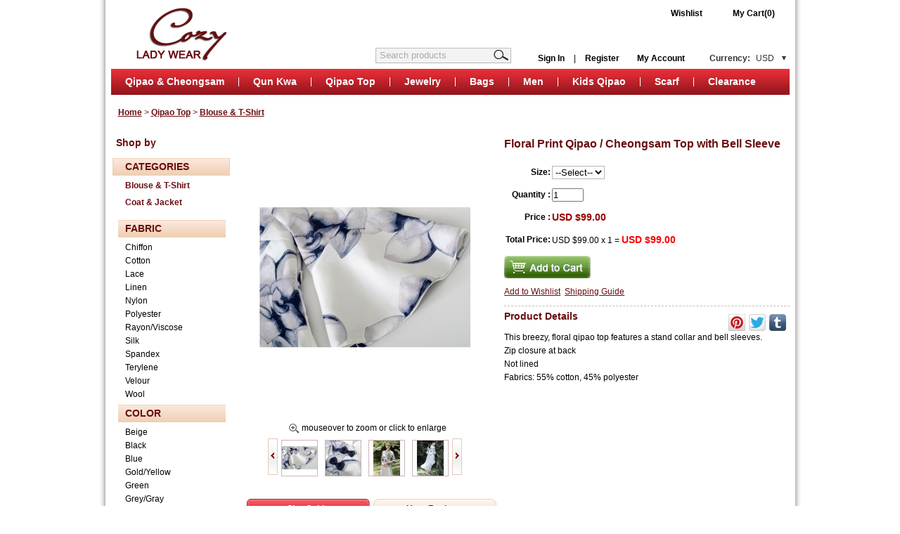

--- FILE ---
content_type: text/html; charset=UTF-8
request_url: https://www.cozyladywear.com/floral-print-qipao-cheongsam-top-with-bell-sleeve-p-1926.html
body_size: 11627
content:
<!DOCTYPE html PUBLIC "-//W3C//DTD XHTML 1.0 Transitional//EN" "http://www.w3.org/TR/xhtml1/DTD/xhtml1-transitional.dtd">
<html xmlns="http://www.w3.org/1999/xhtml">
<head> <meta http-equiv="X-UA-Compatible" content="IE=EmulateIE7" /> 
	<meta http-equiv="Content-Type" content="text/html; charset=utf-8" />
	<base href="https://www.cozyladywear.com/" />
	<title>Floral Print Qipao / Cheongsam Top with Bell Sleeve - CozyLadyWear</title>
	<meta name="robots" content="all" />
	<meta name="keywords" content="tang shirt, qipao top, cheongsam top, blouse" />
	<meta name="description" content="Shop Floral Print Qipao / Cheongsam Top with Bell Sleeve at cozyladywear.com. International shipping." />
	<meta name="viewport" content="width=device-width, initial-scale=1, maximum-scale=1" />
<link href="/css/common.css" rel="stylesheet" type="text/css" />
<link href="/css/index.css" rel="stylesheet" type="text/css" />
<link href="/css/media-queries.css" rel="stylesheet" type="text/css" />
<link href="/css/menu.css" rel="stylesheet" type="text/css" />
<link rel="canonical" href="https://www.cozyladywear.com/floral-print-qipao-cheongsam-top-with-bell-sleeve-p-1926.html" />
<script type="text/javascript" src="js/jquery-1.4.2.min.js"></script> 
<link href="/css/gallery.css" rel="stylesheet" type="text/css" /> 
 
<script type="text/javascript" src="js/jcarousellite.js" async="asyn"></script> 
<script type="text/javascript"> 
	$(document).ready(function() { 
		$(".inputText").focus(function(){
			$(this).removeClass("color");
			if(this.value == this.defaultValue) this.value='';
		}).blur(function(){			
			if(this.value == '') { 
				this.value=this.defaultValue;
				$(this).addClass("color");
			}
		});	  
	});
	 
</script>
<link rel="shortcut icon" href="/favicon.ico" type="image/x-icon" />
	<script type="text/javascript">
      var onloadCallback = function() {
        grecaptcha.render('html_element', {
          'sitekey' : '6LfVIfQhAAAAAH-b8RzEk4uoE5HlC10Dex6KwhCz'
        });
      };
    </script>
</head>
<body>  
	 
<div id="container">
	<div id="wrap">
<div id="header">
	<div id="logo" class="fl"><h1>
	<a href="https://www.cozyladywear.com/"><img src="uploadfile/otherpic/logo.png" border="0" alt="welcome to cozyladywear.com" title=" welcome to cozyladywear.com " /></a>	</h1>
	
	</div>
    
	<div id="topright" class="fr">
        
		<div id="topcart" class="fr">
      <a rel="nofollow"  href="wishlist.php">Wishlist</a> 
<a href="https://www.cozyladywear.com/cart.html">My Cart(0)</a></div>

        <div id="fidtdh" class="clear">
  <ul>
    <li><div id="tabs">
			<ul>
			  <li><a title="Currencies" rel="nofollow" class="three outer" href="https://www.cozyladywear.com/product_info.php?currency=USD">Currency: <em>USD</em>
				<!--[if gte IE 7]><!-->
						</a>
						  <!--<![endif]-->
				<!--[if lte IE 6]><table><tr><td style="position:absolute;left:0;top:0;"><![endif]-->
												  <div class="tab_right">
							<p>
<img src="/images/icons/gbp.gif" border="0" alt="GBP (£)" title=" GBP (£) " class="g_t_m" /><a href="https://www.cozyladywear.com/floral-print-qipao-cheongsam-top-with-bell-sleeve-p-1926.html?currency=GBP" target="_top" rel="nofollow">GBP (£)</a> </p>
<p>
<img src="/images/icons/eur-01.gif" border="0" alt="EUR (€)" title=" EUR (€) " class="g_t_m" /><a href="https://www.cozyladywear.com/floral-print-qipao-cheongsam-top-with-bell-sleeve-p-1926.html?currency=EUR" target="_top" rel="nofollow">EUR (€)</a> </p>
<p>
<img src="/images/icons/flagUSD.gif" border="0" alt="USD ($)" title=" USD ($) " class="g_t_m" /><a href="https://www.cozyladywear.com/floral-print-qipao-cheongsam-top-with-bell-sleeve-p-1926.html?currency=USD" target="_top" rel="nofollow">USD ($)</a> </p>
<p>
<img src="/images/icons/aud-01.gif" border="0" alt="AUD ($)" title=" AUD ($) " class="g_t_m" /><a href="https://www.cozyladywear.com/floral-print-qipao-cheongsam-top-with-bell-sleeve-p-1926.html?currency=AUD" target="_top" rel="nofollow">AUD ($)</a> </p>
<p>
<img src="/images/icons/cad-02.gif" border="0" alt="CAD ($)" title=" CAD ($) " class="g_t_m" /><a href="https://www.cozyladywear.com/floral-print-qipao-cheongsam-top-with-bell-sleeve-p-1926.html?currency=CAD" target="_top" rel="nofollow">CAD ($)</a> </p>
<p>
<img src="/images/icons/sgd.png" border="0" alt="SGD ($)" title=" SGD ($) " class="g_t_m" /><a href="https://www.cozyladywear.com/floral-print-qipao-cheongsam-top-with-bell-sleeve-p-1926.html?currency=SGD" target="_top" rel="nofollow">SGD ($)</a> </p>
					  </div>
					  								<!--[if lte IE 6]></td></tr></table></a><![endif]-->
			  </li>              
			</ul>
        </div></li>
        
    <li><a  rel="nofollow" href="https://www.cozyladywear.com/account.php">My Account</a></li>
       <li><a href="https://www.cozyladywear.com/login.html">Sign In</a> | <a href="https://www.cozyladywear.com/register.html">Register</a></li>
  </ul><div class="clear"></div>
  </div>

		
			
	</div>
    	<div class="topsearch fr">
			<form name="advanced_search" action="https://www.cozyladywear.com/results.html" method="get"  id="advanced_search">	
				<input type="hidden" name="search_in_description" value="1"/><input type="text" name="keywords" value="Search products"  class="middle inputText  fl color"/>   
				<a href="javascript:document.advanced_search.submit();"><img src="images/top-zoom.png" class="middle fl" /></a>
			</form>
		</div>
		
	<div class="clear"></div>
	<div class="menu">
		
<div id="nav" role="navigation">
				<a href="#nav" title="shownav">shownav</a>
				<a href="#" title="hidnav">hidnav</a>
	  <ul class="clearfix">        
			 
			<li class="menu" ><a  href="https://www.cozyladywear.com/qipao-cheongsam-c-87.html">Qipao & Cheongsam</a>
								<ul> 
												<li><a href="https://www.cozyladywear.com/wedding-cheongsam-c-87_88.html" title="Wedding Cheongsam">Wedding Cheongsam</a></li> 
						 						<li><a href="https://www.cozyladywear.com/custom-made-qipao-c-87_102.html" title="Custom Made Qipao">Custom Made Qipao</a></li> 
						 						<li><a href="https://www.cozyladywear.com/party-cheongsam-dress-c-87_96.html" title="Party Cheongsam Dress">Party Cheongsam Dress</a></li> 
						 						<li><a href="https://www.cozyladywear.com/summer-cheongsam-c-87_99.html" title="Summer Cheongsam">Summer Cheongsam</a></li> 
						 						<li><a href="https://www.cozyladywear.com/mothers-cheongsam-c-87_123.html" title="Mothers Cheongsam">Mothers Cheongsam</a></li> 
						 						<li><a href="https://www.cozyladywear.com/winter-cheongsam-c-87_97.html" title="Winter Cheongsam">Winter Cheongsam</a></li> 
						 						<li><a href="https://www.cozyladywear.com/linen-cheongsam-c-87_105.html" title="Linen Cheongsam">Linen Cheongsam</a></li> 
						 					</ul>
						</li>
			 
			<li class="menu" ><a  href="https://www.cozyladywear.com/qun-kwa-c-108.html">Qun Kwa</a>
						</li>
			 
			<li class="menu" ><a  href="https://www.cozyladywear.com/qipao-top-c-100.html">Qipao Top</a>
								<ul> 
												<li><a href="https://www.cozyladywear.com/blouse-shirt-c-100_106.html" title="Blouse & T-Shirt">Blouse & T-Shirt</a></li> 
						 						<li><a href="https://www.cozyladywear.com/coat-jacket-c-100_107.html" title="Coat & Jacket">Coat & Jacket</a></li> 
						 					</ul>
						</li>
			 
			<li class="menu" ><a  href="https://www.cozyladywear.com/jewelry-c-114.html">Jewelry</a>
								<ul> 
												<li><a href="https://www.cozyladywear.com/bridal-hair-acc-c-114_101.html" title="Bridal Hair Acc.">Bridal Hair Acc.</a></li> 
						 						<li><a href="https://www.cozyladywear.com/dangle-earrings-c-114_115.html" title="Dangle Earrings">Dangle Earrings</a></li> 
						 						<li><a href="https://www.cozyladywear.com/stud-earrings-c-114_116.html" title="Stud Earrings">Stud Earrings</a></li> 
						 						<li><a href="https://www.cozyladywear.com/bracelets-c-114_117.html" title="Bracelets">Bracelets</a></li> 
						 						<li><a href="https://www.cozyladywear.com/necklaces-c-114_118.html" title="Necklaces">Necklaces</a></li> 
						 					</ul>
						</li>
			 
			<li class="menu" ><a  href="https://www.cozyladywear.com/bags-c-109.html">Bags</a>
						</li>
			 
			<li class="menu" ><a  href="https://www.cozyladywear.com/men-c-111.html">Men</a>
								<ul> 
												<li><a href="https://www.cozyladywear.com/chinese-wedding-suit-c-111_113.html" title="Chinese Wedding Suit">Chinese Wedding Suit</a></li> 
						 					</ul>
						</li>
			 
			<li class="menu" ><a  href="https://www.cozyladywear.com/kids-qipao-dress-c-95.html">Kids Qipao</a>
						</li>
			 
			<li class="menu" ><a target="_blank" href="https://www.cozyladywear.com/scarf-c-110.html">Scarf</a>
						</li>
			 
			<li class="menu last" ><a  href="https://www.cozyladywear.com/clearance-c-124.html">Clearance</a>
						</li>
		  
		</ul>  
      
  </div>
	</div>
</div> 
<div id="content">
			<div class="nav"> <a href="https://www.cozyladywear.com/index.php" class="headerNavigation"><span>Home</span></a> &gt; <a href="https://www.cozyladywear.com/qipao-top-c-100.html" class="headerNavigation">Qipao Top</a> &gt; <a href="https://www.cozyladywear.com/blouse-shirt-c-100_106.html" class="headerNavigation">Blouse & T-Shirt</a> </div>
				<div id="leftbox" class="fl"> 
<h3 class="left-title">Shop by</h3>
<div class="left-cate">
	<h3 class="in-cate-title">Categories</h3>
	<ul>
	 
	
				<div><h3 class="title current_menu"><a  href="https://www.cozyladywear.com/blouse-shirt-c-100_106.html" title="Blouse & T-Shirt">Blouse & T-Shirt</a></h3>
			</div>		<div><h3 class="title"><a  href="https://www.cozyladywear.com/coat-jacket-c-100_107.html" title="Coat & Jacket">Coat & Jacket</a></h3>
			</div>	 
</div> 
 




<div class="shop-by">
<div>
	<h3 class="title">Fabric</h3>
	<ul> 
				<li><a rel="nofollow" href="https://www.cozyladywear.com/blouse-shirt-c-100_106.html?group[1]=56">Chiffon</a></li>
					<li><a rel="nofollow" href="https://www.cozyladywear.com/blouse-shirt-c-100_106.html?group[1]=2">Cotton</a></li>
					<li><a rel="nofollow" href="https://www.cozyladywear.com/blouse-shirt-c-100_106.html?group[1]=58">Lace</a></li>
					<li><a rel="nofollow" href="https://www.cozyladywear.com/blouse-shirt-c-100_106.html?group[1]=54">Linen</a></li>
					<li><a rel="nofollow" href="https://www.cozyladywear.com/blouse-shirt-c-100_106.html?group[1]=11">Nylon</a></li>
					<li><a rel="nofollow" href="https://www.cozyladywear.com/blouse-shirt-c-100_106.html?group[1]=59">Polyester</a></li>
					<li><a rel="nofollow" href="https://www.cozyladywear.com/blouse-shirt-c-100_106.html?group[1]=16">Rayon/Viscose</a></li>
					<li><a rel="nofollow" href="https://www.cozyladywear.com/blouse-shirt-c-100_106.html?group[1]=55">Silk</a></li>
					<li><a rel="nofollow" href="https://www.cozyladywear.com/blouse-shirt-c-100_106.html?group[1]=51">Spandex</a></li>
					<li><a rel="nofollow" href="https://www.cozyladywear.com/blouse-shirt-c-100_106.html?group[1]=14">Terylene</a></li>
					<li><a rel="nofollow" href="https://www.cozyladywear.com/blouse-shirt-c-100_106.html?group[1]=57">Velour</a></li>
					<li><a rel="nofollow" href="https://www.cozyladywear.com/blouse-shirt-c-100_106.html?group[1]=53">Wool</a></li>
				</ul>
</div>
<div>
	<h3 class="title">Color</h3>
	<ul> 
				<li><a rel="nofollow" href="https://www.cozyladywear.com/blouse-shirt-c-100_106.html?group[2]=20">Beige</a></li>
					<li><a rel="nofollow" href="https://www.cozyladywear.com/blouse-shirt-c-100_106.html?group[2]=21">Black</a></li>
					<li><a rel="nofollow" href="https://www.cozyladywear.com/blouse-shirt-c-100_106.html?group[2]=22">Blue</a></li>
					<li><a rel="nofollow" href="https://www.cozyladywear.com/blouse-shirt-c-100_106.html?group[2]=48">Gold/Yellow</a></li>
					<li><a rel="nofollow" href="https://www.cozyladywear.com/blouse-shirt-c-100_106.html?group[2]=28">Green</a></li>
					<li><a rel="nofollow" href="https://www.cozyladywear.com/blouse-shirt-c-100_106.html?group[2]=30">Grey/Gray</a></li>
					<li><a rel="nofollow" href="https://www.cozyladywear.com/blouse-shirt-c-100_106.html?group[2]=40">Pink</a></li>
					<li><a rel="nofollow" href="https://www.cozyladywear.com/blouse-shirt-c-100_106.html?group[2]=34">Print</a></li>
					<li><a rel="nofollow" href="https://www.cozyladywear.com/blouse-shirt-c-100_106.html?group[2]=42">Purple</a></li>
					<li><a rel="nofollow" href="https://www.cozyladywear.com/blouse-shirt-c-100_106.html?group[2]=43">Red</a></li>
					<li><a rel="nofollow" href="https://www.cozyladywear.com/blouse-shirt-c-100_106.html?group[2]=47">White</a></li>
				</ul>
</div>
</div>
  
 
   
</div> 
	<div id="rightbox" class="fr">
			
		 
	 
	<div class="show">
		<div class="show-l fl">
			<div class="bpic" id="mainImage">
								<a rel="fancybox" class="jqzoom" href="static/images/20161024/floral-print-qipao-cheongsam-top-with-bell-sleeve-b177f572-800x800.jpg"><img src="static/images/20161024/floral-print-qipao-cheongsam-top-with-bell-sleeve-b177f572-300x400.jpg" border="0" alt="Floral Print Qipao / Cheongsam Top with Bell Sleeve" title=" Floral Print Qipao / Cheongsam Top with Bell Sleeve "width="300" height="400"> </a>
			</div>
			<div class="center" style="padding-top:5px;"><img src="images/zoom_in.png" class="middle" /> mouseover to zoom or click to enlarge </div>
			<DIV class=galleryPicsWraper>
				<DIV class=picBtns><SPAN class=prevPic>&nbsp;</SPAN></DIV>
				<DIV class=product_gallery>
					<UL>
						 
							<LI><SPAN title="Floral Print Qipao / Cheongsam Top with Bell Sleeve" 
							mainimg="static/images/20161024/floral-print-qipao-cheongsam-top-with-bell-sleeve-b177f572-300x400.jpg"  
							href="static/images/20161024/floral-print-qipao-cheongsam-top-with-bell-sleeve-b177f572-800x800.jpg"> 
								<img src="static/images/20161024/-b177f572-50x50.jpg" border="0" alt=""width="50" height="50">							</SPAN></LI> 
							 
							<LI><SPAN title="Floral Print Qipao / Cheongsam Top with Bell Sleeve" 
							mainimg="static/images/20161024/floral-print-qipao-cheongsam-top-with-bell-sleeve-4e46b9f3-300x400.jpg"  
							href="static/images/20161024/floral-print-qipao-cheongsam-top-with-bell-sleeve-4e46b9f3-800x800.jpg"> 
								<img src="static/images/20161024/-4e46b9f3-50x50.jpg" border="0" alt=""width="50" height="50">							</SPAN></LI> 
							 
							<LI><SPAN title="Floral Print Qipao / Cheongsam Top with Bell Sleeve" 
							mainimg="static/images/20161024/floral-print-qipao-cheongsam-top-with-bell-sleeve-0a5179b5-300x400.jpg"  
							href="static/images/20161024/floral-print-qipao-cheongsam-top-with-bell-sleeve-0a5179b5-800x800.jpg"> 
								<img src="static/images/20161024/-0a5179b5-50x50.jpg" border="0" alt=""width="50" height="50">							</SPAN></LI> 
							 
							<LI><SPAN title="Floral Print Qipao / Cheongsam Top with Bell Sleeve" 
							mainimg="static/images/20161024/floral-print-qipao-cheongsam-top-with-bell-sleeve-9d4230b4-300x400.jpg"  
							href="static/images/20161024/floral-print-qipao-cheongsam-top-with-bell-sleeve-9d4230b4-800x800.jpg"> 
								<img src="static/images/20161024/-9d4230b4-50x50.jpg" border="0" alt=""width="50" height="50">							</SPAN></LI> 
							  
					</UL>
				</DIV>
				<DIV class=picBtns><SPAN class=nextPic>&nbsp;</SPAN></DIV>
			</DIV>
        </div>
		<div class="show-r fr">
			<h3>Floral Print Qipao / Cheongsam Top with Bell Sleeve</h3>
			<div class="r-gray">
				<form name="cart_form" action="https://www.cozyladywear.com/product_info.php?action=add_product" method="post" onsubmit="return validate(this)" id="cart_qty">					<table>
							    		<tr>			<td align="right" height="30"><b>Size: </b></td>			<td>		<select name="id[2][]"  class="size_select" ><option value="0" SELECTED>--Select--</option><option value="5">S</option><option value="7">L</option><option value="8">XL</option></select>				</td>		</tr> 																		<tr>
								<td align="right" height="30"><b>Quantity : </b> </td>
								<td><input type="text" onblur="calculate();"  maxlength="4" id="quantity" value="1" size="4" name="cart_quantity" /></td>
							</tr>
							<tr>
								<td align="right" height="30"><b>Price : </b> </td>
								<td><span id="singlePrice" class="red price"><p><span class="price">USD $99.00</span></p></span></td>
							</tr>
							<tr>
								<td align="right" height="30"><b>Total Price: </b></td>
								<td>
									<span id="unit_price">USD $99.00</span>
									x 
									<span id="total_num">1</span>  = 
									<span id="total_price" class="red price">USD $99.00</span></td>
							</tr>
						
					</table>
					<p class="add"><input   type="image" src="images/add.jpg" /></p>
                    <p><a onclick="$('#wishlistBtn').click()" style="cursor:pointer;text-decoration:underline;">Add to Wishlist</a><input type="image" src="images/add-to-wish-list.jpg" border="0" alt="Add to Wish List" title=" Add to Wish List "  style="display:none" id="wishlistBtn" name="wishlist" value="wishlist">&nbsp;&nbsp;<a id="shippingLink" href="#shippingBox" style="text-decoration: underline;">Shipping Guide</a></p> 
					<input type="hidden" name="products_id" value="1926"/>	 
					<input type="hidden" name="remark" id="qty_remark"/>				</form>
				<h4><span class="fr" style="margin-top:-5px;">
					<div class="hupso-share-buttons">
					<a class="hupso_toolbar" href="https://www.hupso.com/share/"><img src="https://static.hupso.com/share/buttons/dot.png" style="border:0px; padding-top:5px; float:left;" alt="Share Button"/></a><script type="text/javascript">var hupso_services_t=new Array("Pinterest","Twitter","Tumblr");var hupso_toolbar_size_t="medium";</script><script type="text/javascript" src="https://static.hupso.com/share/js/share_toolbar.js"></script></div><!-- Hupso Share Buttons -->
				</span>Product Details</h4>
                <div><p>
	This breezy, floral qipao&nbsp;top features a stand collar and bell sleeves.
</p>
<p>
	Zip closure at back
</p>
<p>
	Not lined
</p>
<p>
	Fabrics: 55% cotton, 45% polyester
</p> </div>			 
			</div>		 
		</div> 
		<div class="clear"></div> 
	</div>
	<div class="w936">
		<div id="tb_" class="tb_">
			<ul>
				<li id="tb_1" class="hovertab" onclick="HoverLi(1);">Size Guide</li> 
				<li id="tb_2" class="normaltab" onclick="HoverLi(2);">User Reviews</li> 
			</ul>
		</div>
		<div class="ctt">
			<div class="dis" id="tbc_01">
				<p>
	<span style="white-space:normal;">Because sizing and cut will vary between brands, please use our Size Chart to help determine your size. If you are between sizes or need help finding the proper size, please contact us at service@<span style="white-space:nowrap;">cozyladywear.com</span></span><br style="white-space:normal;" />
<strong style="white-space:normal;">Compare these measurements to your own body measurements.</strong> 
</p>
<p>
	<table class="" width="442" cellspacing="0" cellpadding="2" bordercolor="#DFC5A4" border="1" height="106">
		<tbody>
			<tr>
				<td style="width:100px;">
					Size<br />
				</td>
				<td>
					S
				</td>
				<td style="width:50px;">
					M
				</td>
				<td>
					L
				</td>
				<td style="width:120px;">
					XL
				</td>
			</tr>
			<tr>
				<td style="width:100px;">
					Bust<br />
				</td>
				<td>
					<span style="font-family:Arial, Helvetica, sans-serif;font-size:13.3333px;white-space:normal;">8</span><span style="font-family:Arial, Helvetica, sans-serif;font-size:13.3333px;white-space:normal;line-height:22.2222px;">4cm/33.0''</span><br />
				</td>
				<td style="width:120px;">
					<span style="font-size:13.3333px;line-height:22.2222px;white-space:normal;"><span style="font-size:13.3333px;line-height:22.2222px;white-space:normal;"><span style="font-size:13.3333px;white-space:normal;"><span style="font-size:13.3333px;line-height:22.2222px;white-space:normal;">88cm/34.6''</span></span></span></span><br />
				</td>
				<td style="width:120px;">
					<span style="font-size:13.3333px;line-height:22.2222px;white-space:normal;"><span style="font-size:13.3333px;line-height:22.2222px;white-space:normal;"><span style="font-size:13.3333px;white-space:normal;"><span style="font-size:13.3333px;line-height:22.2222px;white-space:normal;">92cm/36.2''</span></span></span></span><br />
				</td>
				<td>
					<span style="font-size:13.3333px;white-space:normal;"><span style="font-size:13.3333px;line-height:22.2222px;white-space:normal;"><span style="font-size:13.3333px;line-height:22.2222px;white-space:normal;"><span style="font-size:13.3333px;line-height:22.2222px;white-space:normal;">9<span style="font-size:13.3333px;line-height:22.2222px;white-space:normal;">6cm/37.7''</span></span></span></span></span><br />
				</td>
			</tr>
			<tr>
				<td>
					Waist
				</td>
				<td style="width:100px;">
					<span style="font-size:13.3333px;white-space:normal;">70cm/28.3''</span><br />
				</td>
				<td>
					<span style="font-size:13.3333px;line-height:22.2222px;white-space:normal;"><span style="font-size:13.3333px;line-height:22.2222px;white-space:normal;"><span style="font-size:13.3333px;white-space:normal;"><span style="font-family:Arial, Helvetica, sans-serif;font-size:13.3333px;white-space:normal;">74cm/29.9''</span></span></span></span><br />
				</td>
				<td>
					<span style="font-size:13.3333px;line-height:22.2222px;white-space:normal;"><span style="font-size:13.3333px;line-height:22.2222px;white-space:normal;"><span style="font-family:Arial, Helvetica, sans-serif;font-size:13.3333px;white-space:normal;"><span style="font-size:13.3333px;white-space:normal;"><span style="font-family:Arial, Helvetica, sans-serif;font-size:13.3333px;white-space:normal;">78cm/31.5''</span></span></span></span></span><br />
				</td>
				<td style="width:90px;">
					<span style="font-size:13.3333px;line-height:22.2222px;white-space:normal;"><span style="font-size:13.3333px;line-height:22.2222px;white-space:normal;"><span style="font-family:Arial, Helvetica, sans-serif;font-size:13.3333px;white-space:normal;"><span style="font-family:Arial, Helvetica, sans-serif;font-size:13.3333px;white-space:normal;"><span style="font-size:13.3333px;white-space:normal;">82</span><span style="font-size:13.3333px;white-space:normal;line-height:22.2222px;">cm/33.0''</span></span></span></span></span><br />
				</td>
			</tr>
			<tr>
				<td style="width:130px;">
					Top Length<br />
				</td>
				<td>
					<span style="white-space:normal;"><span style="font-size:13.3333px;white-space:normal;">52cm/20.4''</span></span><br />
				</td>
				<td>
					<span style="font-size:13.3333px;line-height:22.2222px;white-space:normal;"><span style="font-size:13.3333px;line-height:22.2222px;white-space:normal;"><span style="font-size:13.3333px;line-height:22.2222px;white-space:normal;"><span style="font-size:13.3333px;white-space:normal;"><span style="font-size:13.3333px;white-space:normal;"><span style="font-size:13.3333px;white-space:normal;"><span style="font-size:13.3333px;white-space:normal;"><span style="font-size:13.3333px;white-space:normal;">53cm/20.8''</span></span></span></span></span></span></span></span><br />
				</td>
				<td>
					<span style="font-size:13.3333px;line-height:22.2222px;white-space:normal;"><span style="font-size:13.3333px;line-height:22.2222px;white-space:normal;"><span style="font-size:13.3333px;line-height:22.2222px;white-space:normal;"><span style="font-size:13.3333px;white-space:normal;"><span style="font-size:13.3333px;line-height:22.2222px;white-space:normal;"><span style="font-size:13.3333px;line-height:22.2222px;white-space:normal;"><span style="font-size:13.3333px;line-height:22.2222px;white-space:normal;"><span style="font-size:13.3333px;line-height:22.2222px;white-space:normal;"><span style="font-size:13.3333px;white-space:normal;"><span style="font-size:13.3333px;white-space:normal;"><span style="font-size:13.3333px;white-space:normal;"><span style="font-size:13.3333px;white-space:normal;"><span style="font-size:13.3333px;white-space:normal;"><span style="white-space:normal;"><span style="font-size:13.3333px;white-space:normal;">54cm/21.2''</span></span></span></span></span></span></span></span></span></span></span></span></span></span></span> 
				</td>
				<td>
					<span style="font-size:13.3333px;white-space:normal;"><span style="font-size:13.3333px;white-space:normal;"><span style="white-space:normal;">55cm/21.6''</span></span></span><br />
				</td>
			</tr>
		</tbody>
	</table>
</p>
<p>
	&nbsp; &nbsp;<br />
<img src="https://www.cozyladywear.com/static/images/20161024/floral-print-qipao-cheongsam-top-with-bell-sleeve-9d4230b4-800x800.jpg" width="400" height="533" title="Floral Print Qipao / Cheongsam Top with Bell Sleeve" alt="Floral Print Qipao / Cheongsam Top with Bell Sleeve" />&nbsp;<br />
&nbsp;<br />
&nbsp;<br />
&nbsp;<br />
&nbsp;
</p>
<p>
	<span style="font-family:Arial, Helvetica, sans-serif;font-size:13.3333px;line-height:21.3333px;white-space:normal;background-color:#FFFFFF;">&nbsp; </span> 
</p>
<p>
	<span style="font-family:Arial, Helvetica, sans-serif;font-size:13.3333px;line-height:21.3333px;white-space:normal;background-color:#FFFFFF;">&nbsp; &nbsp;</span> 
</p>
<p>
	<span style="font-family:Arial, Helvetica, sans-serif;font-size:13.3333px;line-height:21.3333px;white-space:normal;background-color:#FFFFFF;">&nbsp; &nbsp; &nbsp; &nbsp;</span> 
</p>  
								
			</div> 
			<div class="undis" id="tbc_02">
				 <div class="review" id="write_review_box">
	<h3>Customer Reviews</h3>
    <div class="line" style="margin-bottom:10px;"></div>
	<div class="detail">
     
	
	 

	<form name="product_reviews_write" action="https://www.cozyladywear.com/floral-print-qipao-cheongsam-top-with-bell-sleeve-p-1926.html?action=write_review" method="post" onsubmit="return checkForm();">	 
	 
		<div>
		<table width="80%"> 
   	  <tr>
				<td  height="30" colspan="3"><b>Indicates required fields<span class="red">*</span></b></td>
			</tr>
			<tr>
				<td width="235" height="30"><b>Rating<span class="red">*</span>:</b></td>
		  <td width="560">
	<input class="star" name="rating" type="radio" value="1"/>
					<input class="star" name="rating" type="radio" value="2"/>
					<input class="star" name="rating" type="radio" value="3"/>
					<input class="star" name="rating" type="radio" value="4"/>
					<input class="star" name="rating" type="radio" value="5" checked="checked"/>
				</td> 
			  <td width="84"></td>
		  </tr>
			<tr>
				<td  height="30"><b>Your Name<span class="red">*</span>:</b></td>
				<td colspan="2"><input type="text" name="from_name" size="30"/></td>
			</tr>
			<tr>
				<td  height="30"><b>Email<span class="red">*</span>:</b></td>
				<td colspan="2"><input type="text" name="from_email_address" size="30" /></td>
			</tr>
			<tr>
				<td><b>Review<span class="red">*</span>:</b></td>
				<td colspan="2"><textarea name="review" wrap="soft" cols="" rows="" style="width:80%; height:85px;"></textarea></td>
			</tr>  
		</table>
					<div style="padding-left:160px"><div id="html_element"></div>
				  <script src="https://www.google.com/recaptcha/api.js?onload=onloadCallback&render=explicit&hl=en"
        async defer>
    </script>
                </div>	
		 <p style="margin:10px 0"><input type="image" src="images/submit.png" /></p>
		 </div>
	</form> 
	</div>
	<div class="clear"></div>
</div>	 
			</div>
		</div>  
	</div>  
	<!-- related_products //-->

<div class="also-like">
	<h3>You May Also Like</h3> 
	<div class="galleryPics">	
		<ul> 
	 
		<li>
			<p class="img"><a href="https://www.cozyladywear.com/black-red-embroidered-floral-woman-cheongsam-blouse-top-p-5259.html"><img src="uploadfile/products/20260114/o_1jetrej0e183pt5aeipf0hkit10.jpg" alt="Black Red Embroidered Floral Woman Cheongsam Blouse Top"  /></a></p>
			<a href="https://www.cozyladywear.com/black-red-embroidered-floral-woman-cheongsam-blouse-top-p-5259.html" title="Black Red Embroidered Floral Woman Cheongsam Blouse Top"> Black Red Embroidered...</a><br />			
			<p class="price">
								USD $60.00			</p> 
		</li>
	 
		<li>
			<p class="img"><a href="https://www.cozyladywear.com/green-red-woman-linen-cheongsam-blouse-top-p-5255.html"><img src="uploadfile/products/20260109/o_1jeg9uft83qq1u6ohp71erhd0e8.jpg" alt="Green Red Woman Linen Cheongsam Blouse Top"  /></a></p>
			<a href="https://www.cozyladywear.com/green-red-woman-linen-cheongsam-blouse-top-p-5255.html" title="Green Red Woman Linen Cheongsam Blouse Top"> Green Red Woman Linen...</a><br />			
			<p class="price">
								USD $53.00			</p> 
		</li>
	 
		<li>
			<p class="img"><a href="https://www.cozyladywear.com/black-red-woman-fleece-winter-cheongsam-blouse-top-p-5229.html"><img src="uploadfile/products/20251114/o_1ja06kln59a9so4sib11nh17pev.jpg" alt="Black Red Woman Fleece Winter Cheongsam Blouse Top"  /></a></p>
			<a href="https://www.cozyladywear.com/black-red-woman-fleece-winter-cheongsam-blouse-top-p-5229.html" title="Black Red Woman Fleece Winter Cheongsam Blouse Top"> Black Red Woman Fleece...</a><br />			
			<p class="price">
								USD $69.00			</p> 
		</li>
	 
		<li>
			<p class="img"><a href="https://www.cozyladywear.com/black-red-jacquard-fleece-winter-cheongsam-blouse-top-p-5228.html"><img src="uploadfile/products/20251114/o_1ja01doou1slb1hfd2fl1f401bq116.jpg" alt="Black Red Jacquard Fleece Winter Cheongsam Blouse Top"  /></a></p>
			<a href="https://www.cozyladywear.com/black-red-jacquard-fleece-winter-cheongsam-blouse-top-p-5228.html" title="Black Red Jacquard Fleece Winter Cheongsam Blouse Top"> Black Red Jacquard Fleece...</a><br />			
			<p class="price">
								USD $69.00			</p> 
		</li>
		 
 
</ul>			
			</div>	
</div>
	 
 
<div style="display:none" >
	<div id="shippingBox" style="width:550px;height:600px;overflow:auto;">
		<strong><span style="font-size:14px;">1. Destination We Ship To</span></strong> 
<p>
	<span style="white-space:nowrap;">cozyladywear.com support international shipping and&nbsp;</span>ships worldwide to nearly every country across the globe, covering North and South America,&nbsp;Asia,&nbsp;Europe, Africa, Oceania, and more. We employ the services of major, trusted international carriers to ensure your package arrives to your destination safely and securely.<span style="font-family:Arial;"></span> 
</p>
<p>
	<span style="font-family:Arial;"><span style="font-family:Arial;"><br />
</span></span> 
</p>
<p>
	<span style="font-family:Arial;"><span style="font-family:Arial;"><strong><span style="font-size:14px;">2.&nbsp; Shipping Method</span></strong></span></span> 
</p>
<p>
	We offer three international shipping method:
</p>
<p>
	<span style="font-family:Arial;"><span style="font-family:Arial;"> <strong>Expedited shipping:</strong><br />
Usually take 8 - 10 days to most countries<br />
<br />
<strong>Standard shipping:</strong><br />
Usually take 15 - 25 days t<span style="font-family:Arial;white-space:normal;">o most countries</span></span></span> 
</p>
<p>
	<span style="font-family:Arial;"><span style="font-family:Arial;"><span style="font-family:Arial;white-space:normal;"><br />
</span></span></span> 
</p>
<p>
	<strong><span style="font-size:14px;">3. Shipment&nbsp;Cost</span></strong><br />
<span style="font-family:Arial;"><span style="font-family:Arial;"></span></span> 
</p>
<p>
	<span style="font-family:Arial;">Time in transit varies depending on where you're located. </span><span style="padding-bottom:0px;margin:0px;padding-left:0px;padding-right:0px;font-family:Arial;padding-top:0px;">Delivery costs will be calculated based on the item quantity and the country delivered to. <span style="font-family:Arial;">Here we’ll give you an estimate of how much it will cost for each of our different shipping methods&nbsp;<span style="padding-bottom:0px;margin:0px;padding-left:0px;padding-right:0px;font-family:Arial;padding-top:0px;"><span style="font-family:Arial;">based on the main countries and regions where most of customers come from</span></span>. Please note, this is only an estimate and actual shipping costs will be calculated at checkout.</span></span> 
</p>
<p>
	<span style="padding-bottom:0px;margin:0px;padding-left:0px;padding-right:0px;font-family:Arial;padding-top:0px;"><span style="font-family:Arial;">&nbsp;&nbsp;&nbsp;&nbsp;&nbsp;&nbsp;&nbsp;&nbsp;&nbsp;&nbsp;&nbsp;&nbsp;&nbsp;&nbsp;&nbsp;&nbsp;&nbsp;&nbsp;&nbsp;&nbsp;&nbsp;&nbsp;&nbsp;&nbsp;&nbsp;&nbsp;&nbsp;&nbsp;&nbsp;&nbsp;&nbsp;&nbsp;&nbsp;&nbsp;&nbsp;&nbsp;&nbsp;&nbsp;&nbsp;&nbsp;&nbsp;&nbsp;&nbsp;&nbsp;&nbsp;&nbsp;&nbsp;&nbsp;&nbsp;&nbsp;&nbsp;&nbsp;&nbsp;&nbsp;&nbsp;&nbsp;&nbsp;&nbsp;&nbsp;&nbsp;&nbsp;&nbsp;&nbsp;&nbsp;&nbsp;&nbsp;&nbsp;&nbsp;&nbsp;&nbsp;&nbsp; <strong><span style="font-family:Arial;"><span style="font-family:Arial;"><span style="font-family:Arial;"><span style="font-family:Arial;"><span style="font-family:Arial;"><span style="font-family:Arial;"><span style="padding-bottom:0px;margin:0px;padding-left:0px;padding-right:0px;font-family:Arial;padding-top:0px;"><span style="font-family:Arial;">Expedited</span></span></span></span></span></span></span></span> Shipping</strong></span></span> 
</p>
<p>
	<span style="padding-bottom:0px;margin:0px;padding-left:0px;padding-right:0px;font-family:Arial;padding-top:0px;"><span style="font-family:Arial;"> 
	<table style="width:582px;height:40px;" border="1" cellspacing="0" bordercolor="#cccccc" cellpadding="0">
		<tbody>
			<tr>
				<td height="19" width="133">
					&nbsp; Country
				</td>
				<td width="112">
					&nbsp; Cost Per Item
				</td>
				<td width="204">
					&nbsp; Cost Per Extra Item
				</td>
				<td width="108">
					&nbsp; Shipping Time
				</td>
			</tr>
			<tr>
				<td height="19">
					&nbsp; All Countries
				</td>
				<td style="text-align:left;">
					&nbsp; 32<span style="padding-bottom:0px;margin:0px;padding-left:0px;padding-right:0px;font-family:Arial;padding-top:0px;"><span style="font-family:Arial;"><span style="text-align:center;">&nbsp;USD<br />
</span></span></span> 
				</td>
				<td style="text-align:left;">
					&nbsp; +6 <span style="padding-bottom:0px;margin:0px;padding-left:0px;padding-right:0px;font-family:Arial;padding-top:0px;"><span style="font-family:Arial;"><span style="text-align:center;">USD</span></span></span><br />
				</td>
				<td>
					&nbsp; 8-10 days<br />
				</td>
			</tr>
		</tbody>
	</table>
<br />
</span></span> 
</p>
<p>
	<span style="padding-bottom:0px;margin:0px;padding-left:0px;padding-right:0px;font-family:Arial;padding-top:0px;">&nbsp;&nbsp;&nbsp;&nbsp;&nbsp;&nbsp;&nbsp;&nbsp;&nbsp;&nbsp;&nbsp;&nbsp;&nbsp;&nbsp;&nbsp;&nbsp;&nbsp;&nbsp;&nbsp;&nbsp;&nbsp;&nbsp;&nbsp;&nbsp;&nbsp;&nbsp;&nbsp;&nbsp;&nbsp;&nbsp;&nbsp;&nbsp;&nbsp;&nbsp;&nbsp;&nbsp;&nbsp;&nbsp;&nbsp;&nbsp;&nbsp;&nbsp;&nbsp;&nbsp;&nbsp;&nbsp;&nbsp;&nbsp;&nbsp;&nbsp;&nbsp;&nbsp;&nbsp;&nbsp;&nbsp;&nbsp;&nbsp;&nbsp;&nbsp;&nbsp;&nbsp;&nbsp;&nbsp;&nbsp;&nbsp;&nbsp;&nbsp;&nbsp;&nbsp;&nbsp;&nbsp;&nbsp; <strong><span style="font-family:Arial;"><span style="font-family:Arial;"><span style="font-family:Arial;"><span style="font-family:Arial;">Standard</span></span></span></span> Shipping</strong></span> 
</p>
<p>
	<br />
<span style="padding-bottom:0px;margin:0px;padding-left:0px;padding-right:0px;font-family:Arial;padding-top:0px;"> 
	<table style="width:583px;height:131px;" border="1" cellspacing="0" bordercolor="#cccccc" cellpadding="0">
		<tbody>
			<tr>
				<td height="19" width="273">
					&nbsp; Country
				</td>
				<td width="105">
					&nbsp; Cost Per Item
				</td>
				<td width="133">
					&nbsp; Cost +1 Item
				</td>
				<td width="141">
					&nbsp; Shipping Time
				</td>
			</tr>
			<tr>
				<td height="19">
					&nbsp; United States, Canada&nbsp;
				</td>
				<td style="text-align:left;">
					&nbsp; from 10 USD<br />
				</td>
				<td style="text-align:left;">
					&nbsp; 4 USD<br />
				</td>
				<td>
					&nbsp; 20-35 days
				</td>
			</tr>
			<tr>
				<td height="19">
					&nbsp; Australia, New Zealand,&nbsp;<span style="white-space:normal;">Europe</span> 
				</td>
				<td style="text-align:left;">
					&nbsp; from 9&nbsp;USD<br />
				</td>
				<td style="text-align:left;">
					&nbsp; 4 USD<br />
				</td>
				<td>
					&nbsp; <span style="padding-bottom:0px;margin:0px;padding-left:0px;padding-right:0px;font-family:Arial;padding-top:0px;"><span style="padding-bottom:0px;margin:0px;padding-left:0px;padding-right:0px;font-family:Arial;padding-top:0px;">10-20</span></span>&nbsp;days
				</td>
			</tr>
			<tr>
				<td height="19">
					&nbsp; Singapore,Thailand,&nbsp;Indonesia, Malaysia<br />
				</td>
				<td style="text-align:left;">
					&nbsp; from 8 USD<br />
				</td>
				<td style="text-align:left;">
					&nbsp; 4 USD<br />
				</td>
				<td>
					&nbsp; <span style="padding-bottom:0px;margin:0px;padding-left:0px;padding-right:0px;font-family:Arial;padding-top:0px;"><span style="padding-bottom:0px;margin:0px;padding-left:0px;padding-right:0px;font-family:Arial;padding-top:0px;">9-15</span></span>&nbsp;days
				</td>
			</tr>
			<tr>
				<td height="19">
					&nbsp; Hong Kong,&nbsp;<span style="white-space:normal;">Taiwan,</span><span style="white-space:normal;">&nbsp;Japan</span> 
				</td>
				<td style="text-align:left;">
					&nbsp; from 6 USD<br />
				</td>
				<td style="text-align:left;">
					&nbsp; 3.5 USD<br />
				</td>
				<td>
					&nbsp; <span style="padding-bottom:0px;margin:0px;padding-left:0px;padding-right:0px;font-family:Arial;padding-top:0px;"><span style="padding-bottom:0px;margin:0px;padding-left:0px;padding-right:0px;font-family:Arial;padding-top:0px;">5-8</span></span> days
				</td>
			</tr>
			<tr>
				<td height="19">
					&nbsp; Other Countries
				</td>
				<td colspan="2">
					&nbsp; Varies and calculate when checkout
				</td>
				<td>
					&nbsp; 15<span style="padding-bottom:0px;margin:0px;padding-left:0px;padding-right:0px;font-family:Arial;padding-top:0px;">-30</span>days
				</td>
			</tr>
		</tbody>
	</table>
</span> 
</p>
<p>
	<br />
</p>
<p>
	<span style="padding-bottom:0px;margin:0px;padding-left:0px;padding-right:0px;font-family:Arial;padding-top:0px;"><span style="padding-bottom:0px;margin:0px;padding-left:0px;padding-right:0px;font-family:Arial;padding-top:0px;"><strong><span style="font-size:14px;"><span style="padding-bottom:0px;margin:0px;padding-left:0px;padding-right:0px;font-family:Arial;padding-top:0px;"><strong><span style="font-size:14px;">4. Important Note:&nbsp;<span style="white-space:nowrap;">Processing Period</span></span></strong></span></span></strong></span></span> 
</p>
<p>
	<span style="white-space:nowrap;">There is 3-5 days processing period before shipping out the items. If you order custom made clothing, there is 10 days to make the clothes</span> 
</p>
<p>
	<span style="white-space:nowrap;">So the delivery date = processing period + shipping time</span> 
</p>
<p>
	<span style="white-space:nowrap;"><br />
</span> 
</p>
<p>
	<strong style="font-family:Arial;"><span style="font-size:14px;"><span style="padding:0px;margin:0px;"><strong>5. T<span style="padding:0px;margin:0px;"><strong><span style="padding:0px;margin:0px;"><strong>racking Your Order</strong></span></strong></span></strong></span></span></strong> 
</p>
<p>
	<span style="white-space:nowrap;">After your order is shipped, we'll send an email of the tracking number and website where you can check where your parcel has been</span> 
</p>
<p>
	<strong style="font-family:Arial;"><span style="font-size:14px;"><span style="padding:0px;margin:0px;"><strong><br />
</strong></span></span></strong> 
</p>
<p>
	<strong style="font-family:Arial;"><span style="font-size:14px;"><span style="padding:0px;margin:0px;"><strong>6. <span style="padding:0px;margin:0px;"><span style="padding:0px;margin:0px;"><strong><span style="padding:0px;margin:0px;"><strong><span style="padding:0px;margin:0px;">VAT</span> and Taxes</strong></span></strong></span></span></strong></span></span></strong> 
</p>
<span style="padding-bottom:0px;margin:0px;padding-left:0px;padding-right:0px;font-family:Arial;padding-top:0px;"><span style="padding-bottom:0px;margin:0px;padding-left:0px;padding-right:0px;font-family:Arial;padding-top:0px;"><span style="padding-bottom:0px;margin:0px;padding-left:0px;padding-right:0px;font-family:Arial;padding-top:0px;"><span style="padding-bottom:0px;margin:0px;padding-left:0px;padding-right:0px;font-family:Arial;padding-top:0px;"><span style="padding-bottom:0px;margin:0px;padding-left:0px;padding-right:0px;font-family:Arial;padding-top:0px;">Customs is a government agency, which is responsible for regulating shipments entering a country or region. All shipments being sent to and from a country or region must clear customs first. <br />
</span></span></span></span></span> 
<p>
	<span style="padding-bottom:0px;margin:0px;padding-left:0px;padding-right:0px;font-family:Arial;padding-top:0px;"><span style="padding-bottom:0px;margin:0px;padding-left:0px;padding-right:0px;font-family:Arial;padding-top:0px;"><span style="padding-bottom:0px;margin:0px;padding-left:0px;padding-right:0px;font-family:Arial;padding-top:0px;">In some cases, there will be VAT or other taxes, customs duties or fees levied by your destination country. Additional charges for taxes or customs clearance must be borne by the recipient; we have no control over these charges and cannot predict what they may be. Customs and taxation policies vary widely from country to country; you should contact your local customs office for further information. </span></span></span> 
</p>
<p>
	Still have questions on our shipping service, <span style="color:#FF0000;">please contact us via email:&nbsp;</span><span style="white-space:nowrap;color:#FF0000;">service@cozyladywear.com</span> 
</p>
<span style="padding-bottom:0px;margin:0px;padding-left:0px;padding-right:0px;font-family:Arial;padding-top:0px;"><span style="padding-bottom:0px;margin:0px;padding-left:0px;padding-right:0px;font-family:Arial;padding-top:0px;"><span style="padding-bottom:0px;margin:0px;padding-left:0px;padding-right:0px;font-family:Arial;padding-top:0px;"></span></span></span><span style="padding-bottom:0px;margin:0px;padding-left:0px;padding-right:0px;font-family:Arial;padding-top:0px;"><span style="font-family:Arial;"></span></span> 
<p>
	<br />
</p>
<p>
	&nbsp;&nbsp;&nbsp;&nbsp;&nbsp;&nbsp;&nbsp;&nbsp;&nbsp;&nbsp;&nbsp;&nbsp;&nbsp;&nbsp;&nbsp;&nbsp;&nbsp;&nbsp;&nbsp;&nbsp;&nbsp;&nbsp;&nbsp;&nbsp;&nbsp;&nbsp;&nbsp;&nbsp;&nbsp;&nbsp;&nbsp;&nbsp;&nbsp;&nbsp;&nbsp;&nbsp;&nbsp;&nbsp;&nbsp;&nbsp;&nbsp;&nbsp;&nbsp;&nbsp;&nbsp;&nbsp;&nbsp;&nbsp;&nbsp;&nbsp;&nbsp;&nbsp; <br />
<span style="padding-bottom:0px;margin:0px;padding-left:0px;padding-right:0px;font-family:Arial;padding-top:0px;"><span style="font-family:Arial;"></span></span> 
</p>
<p>
	<span style="padding-bottom:0px;margin:0px;padding-left:0px;padding-right:0px;font-family:Arial;padding-top:0px;"><span style="font-family:Arial;"><br />
</span></span> 
</p>
<p>
	<span style="padding-bottom:0px;margin:0px;padding-left:0px;padding-right:0px;font-family:Arial;padding-top:0px;"><span style="font-family:Arial;"></span></span> 
</p>
<br />
&nbsp;<br />
<p>
	<br />
</p>
<br />	</div>  
</div>
	
		</div>

	
		<div class="clear"></div>  

	</div>

	<div id="footer"> 

		 

		 

       <div class="f-top">

			<div class="fr"> 

            	<b>Join Us:</b>

				
            	<a href="http://www.facebook.com/pages/CozyLadyWear/184377425021810?ref=tn_tnmn" target="_blank"><img src="images/facebook.png" class="middle" /></a>

				
									<a href="http://www.pinterest.com/cozyladywear/" target="_blank"><img src="images/pinterest.png" class="middle" /></a>
				
                <a href="https://www.instagram.com/cozyladywear/" target="_blank"><img src="images/instagram.png" class="middle" /></a>

            </div>

        	 <!-- subscribers //-->
<script  type="text/javascript">
	function newslettersubmit(form)  {
		var form =  document.newsletter;
		if(form.Email.value == form.Email.defaultValue) {
			alert("You have not entered an email address.");
			form.Email.focus();
			return false;
		}
		var passed = false;
		var blnRetval, intAtSign, intDot, intComma, intSpace, intLastDot, intDomain, intStrLen;
		if (form.Email) {  
			intAtSign=form.Email.value.indexOf("@");
			intDot=form.Email.value.indexOf(".",intAtSign);
			intComma=form.Email.value.indexOf(",");
			intSpace=form.Email.value.indexOf(" ");
			intLastDot=form.Email.value.lastIndexOf(".");
			intDomain=intDot-intAtSign;
			intStrLen=form.Email.value.length;
			// *** CHECK FOR BLANK EMAIL VALUE
			if (form.Email.value == "" )  {
				alert("You have not entered an email address.");
				form.Email.focus();
				passed = false;
			} else if (intAtSign == -1)    { 
				alert("Your email address is missing the \"@\".");
				form.Email.focus();
				passed = false;

			} else if (intComma != -1) {
				// **** Check for commas ****
				alert("Email address cannot contain a comma.");
				form.Email.focus();
				passed = false;
			} else if (intSpace != -1) {
				// **** Check for a space ****
				alert("Email address cannot contain spaces.");
				form.Email.focus();
				passed = false;
			} else if ((intDot <= 2) || (intDomain <= 1)  || (intStrLen-(intLastDot+1) < 2)) {
				// **** Check for char between the @ and dot, chars between dots, and at least 1 char after the last dot ****
				alert("Please enter a valid Email address.\n" + form.Email.value + " is invalid.");
				form.Email.focus();
				passed = false;
			} else {
					passed = true;
			}
        }  else    {
                passed = true;
        }
        if(passed) form.submit();;
	} 
</script>
 
		<form name="newsletter" action="https://www.cozyladywear.com/newsletters_subscribe.php" method="post"  >   
			Email: <input name="Email" value="Sign up for our newsletter"   class="color middle inputText" />
			<img src="images/bottom-submit.png" class="middle"   onclick="newslettersubmit()"/></a> 
		</form>
 	 

            <div class="clear"></div>

		</div>  

        <div class="f-copyright">

			<div class="f-info">
		<script>
	  dataLayer = [{
		'pageCategory': 'Qipao Top_Blouse & T-Shirt',	  }];
	</script>
	 
			<a href="https://www.cozyladywear.com/ordering-a-38.html" target="_blank">Ordering</a><a href="https://www.cozyladywear.com/how-to-measure-a-44.html" target="_blank">Size Guides</a><a href="https://www.cozyladywear.com/delivery-a-49.html" target="_blank">Shipping Guide</a> <a href="https://www.cozyladywear.com/payment-a-50.html" target="_blank">Payment</a> <a href="https://www.cozyladywear.com/return-policy-a-45.html" target="_blank">Refund Policy</a>&nbsp;<a href="about-us-t-47.html">About Us </a><a href="https://www.cozyladywear.com/contact_us.html" target="_blank">Contact Us</a><a href="https://www.cozyladywear.com/privacy-a-48.html" target="_blank">Privacy</a><a href="https://www.cozyladywear.com/terms-of-service-a-27.html  " target="_blank">Terms of Service</a> 

			</div> 

			<div style="text-align:center;">
	<a href="https://www.paypal.com/verified/pal=payment@cozyladywear.com" target="_blank"><img src="/uploadfile/userfiles/image/20120912/20120912024911_90949.gif" title="PayPal Verified" alt="PayPal Verified" height="59" width="59" /></a><img alt="" src="/uploadfile/userfiles/image/20120208/20120208060721_32873.gif" />&nbsp; &nbsp; <br />
</div>
<p style="text-align:center;">
	Copyright © 2012-2026&nbsp;<span style="white-space:nowrap;">cozyladywear.com</span>. All Right Reserved
</p>
<!-- Global site tag (gtag.js) - Google Analytics -->
<script async="" src="https://www.googletagmanager.com/gtag/js?id=UA-29204949-2"></script>
<script>
  window.dataLayer = window.dataLayer || [];
  function gtag(){dataLayer.push(arguments);}
  gtag('js', new Date());
  gtag('config', 'UA-29204949-2');
</script></div> 

	</div>
<!--<a href="http://www.copyscape.com/"><img src="http://banners.copyscape.com/img/copyscape-banner-black-110x36.png" width="110" height="36" border="0" alt="Protected by Copyscape" title="Protected by Copyscape Plagiarism Checker - Do not copy content from this page." /></a>-->
</div>
	
<script type="text/javascript" src="js/jcarousellite.js"></script> 
	<script type="text/javascript" src="js/jquery.fancybox-1.3.4.js"></script>
	<link rel="stylesheet" type="text/css" href="css/fancybox/jquery.fancybox-1.3.4.css" media="screen" />
	 
<LINK rel=stylesheet type=text/css href="css/jquery.lightbox-0.5.css">
<SCRIPT type=text/javascript src="js/jquery.lightbox.js"></SCRIPT> 
	<script type="text/javascript" src="js/jquery.jqzoom.js"></script>  	
	<link rel="stylesheet" type="text/css" href="css/jqzoom.css" />  
	<script type="text/javascript">  
		function g(o){
			return document.getElementById(o);
		}
		function HoverLi(n){ 
			for(var i=1;i<=2;i++){g('tb_'+i).className='normaltab';g('tbc_0'+i).className='undis';}g('tbc_0'+n).className='dis';g('tb_'+n).className='hovertab';
		} 
		 
		var min_order_num = 1; 
		var stock = 99;
		var cur_price = 0;
			
			var prices = [{num:min_order_num,price:99}]; 
				var price_leave = 0;
		function getCurPrice(num){	
			var cur_price = 0;
			
			for(price_leave in prices){		
				if(num < prices[price_leave].num && price_leave != prices.length)  break;				
				cur_price = prices[price_leave].price; 
			} 
			return cur_price;
		}
		var cur_num = min_order_num;
		function calculate(num){	
			var textNum = $("#quantity").val().replace(/[^\d]/g,'');
			if( textNum == '') return;
			var textNumValue = textNum == '' ? min_order_num : parseInt(textNum);
			if(!num) num = 0;
			textNumValue += num;
			if(textNumValue < min_order_num) textNumValue = min_order_num;
			$("#quantity").val(textNumValue);
			if(textNumValue == cur_num )
				return;		
			cur_num = textNumValue;				
			cur_price = getCurPrice(cur_num);	  
		 
			replacePrice("#unit_price",cur_price);  
			replacePrice("#total_price",cur_price * cur_num);  
			$("#total_num").html(cur_num);  
		}
		
		function formatMoney(mnt){ 
			mnt -= 0;
			mnt = (Math.round(mnt*100))/100;
			return (mnt == Math.floor(mnt)) ? mnt + '.00' 
					  : ( (mnt*10 == Math.floor(mnt*10)) ? 
							   mnt + '0' : mnt);
		} 
		
		function replacePrice(obj,newPrice){
			return $(obj).html($(obj).text().replace(/[0-9\.\,]+/g,formatMoney(newPrice)));
		}  
        
		$(document).ready(function(){  
		    $("#mainImage a , .product_gallery span").addClass("lightbox");
			 $(".reviews_gallery span").addClass("reviewlightbox");
       
          $(".lightbox").lightBox();
		  $(".reviewlightbox").lightBox();
			$(".jqzoom").jqzoom({zoomWidth: 400,zoomHeight: 400,title:false }); 
			/*setTimeout(function(){  
				$("a[rel=fancybox]").fancybox({
					titleShow:false,
					'transitionIn'	: 'elastic',
					'transitionOut'	: 'elastic',
					'titlePosition' 	: 'over' 
				});  
			},1); */
			
		 
			$(".product_gallery").jCarouselLite({
					btnNext: ".picBtns .nextPic",
					btnPrev: ".picBtns .prevPic",
					visible: 4,
					auto:false
				}); 
		$(".reviews_gallery").jCarouselLite({
					btnNext: ".picBtns .nextPic",
					btnPrev: ".picBtns .prevPic",
					visible: 10,
					auto:false
				}); 
			/*	$(".galleryPics").jCarouselLite({
					btnNext: ".picBtns .nextPic",
					btnPrev: ".picBtns .prevPic",
					auto: 3000,
					speed: 1000,
					visible: 4,
					scroll:3
				});		*/		
					
				$("#shippingLink").fancybox({ 
					'autoScale'			: false,
					'transitionIn'		: 'none',
					'transitionOut'		: 'none',
					'titlePosition'		: 'inside'
			}); 
			$(".product_gallery span").hover(function(){
				var mainimg = $(this).attr("mainimg");
				var popimg = $(this).attr("href");
				 $(".product_gallery li span").removeClass("cur");
				 $(this).addClass("cur");
				$("#mainImage a").attr("href",popimg);
				$("#mainImage img").attr("src",mainimg); 
			}); 
			  
		  
		});
		
		
		var remark = '';
	 
		function cart_submit() {
			if(validate()) {
				$("#cart_qty").submit();
			}
		}
		
		function validate() { 
			var row_value = 0;
			var row_count = 0
			$('.size_select').each(function(index){
				row_count++;
				if($(this).val() > 0 ) row_value++;
				$(this).focus();
			});
			 
			if(row_count > 0 && row_value < row_count) { 
				alert('Please select a attribute.');  
				return false; 
			} 
		} 
	</script> 
	<script type="text/javascript" src="js/jquery.rating.js"></script>
<link href="css/jquery.rating.css" rel="stylesheet" type="text/css" /> 
<script type="text/javascript">	 
	$(document).ready(function(){ 		
		$('.form_list .star').rating();
			});
</script>

 
<script type="text/javascript" src="js/jquery.hoverIntent.minified.js"></script> 
<script type="text/javascript"> 
$(document).ready(function() {
	function megaHoverOver(){
		$(this).find(".sub").stop().fadeTo('fast', 1).show();
			
		//Calculate width of all ul's
		(function($) { 
			jQuery.fn.calcSubWidth = function() {
				rowWidth = 0;
				//Calculate row
				$(this).find("ul").each(function() {					
					rowWidth += $(this).width(); 
				});	
			};
		})(jQuery); 
		
		if ( $(this).find(".row").length > 0 ) { //If row exists...
			var biggestRow = 0;	
			//Calculate each row
			$(this).find(".row").each(function() {							   
				$(this).calcSubWidth();
				//Find biggest row
				if(rowWidth > biggestRow) {
					biggestRow = rowWidth;
				}
			});
			//Set width
			$(this).find(".sub").css({'width' :biggestRow});
			$(this).find(".row:last").css({'margin':'0'});
			
		} else { //If row does not exist...
			
			$(this).calcSubWidth();
			//Set Width
			$(this).find(".sub").css({'width' : rowWidth});
			
		}
	}
	function megaHoverOut(){ 
	  $(this).find(".sub").stop().fadeTo('fast', 0, function() {
		  $(this).hide(); 
	  });
	}
	var config = {    
		 sensitivity: 2, // number = sensitivity threshold (must be 1 or higher)    
		 interval: 100, // number = milliseconds for onMouseOver polling interval    
		 over: megaHoverOver, // function = onMouseOver callback (REQUIRED)    
		 timeout: 100, // number = milliseconds delay before onMouseOut    
		 out: megaHoverOut // function = onMouseOut callback (REQUIRED)    
	};
	$("ul#topnav li .sub").css({'opacity':'0'});
	$("ul#topnav li").hoverIntent(config);
});
</script>     
</body>
</html>



--- FILE ---
content_type: text/html; charset=utf-8
request_url: https://www.google.com/recaptcha/api2/anchor?ar=1&k=6LfVIfQhAAAAAH-b8RzEk4uoE5HlC10Dex6KwhCz&co=aHR0cHM6Ly93d3cuY296eWxhZHl3ZWFyLmNvbTo0NDM.&hl=en&v=PoyoqOPhxBO7pBk68S4YbpHZ&size=normal&anchor-ms=20000&execute-ms=30000&cb=8nzbzyr4leon
body_size: 49548
content:
<!DOCTYPE HTML><html dir="ltr" lang="en"><head><meta http-equiv="Content-Type" content="text/html; charset=UTF-8">
<meta http-equiv="X-UA-Compatible" content="IE=edge">
<title>reCAPTCHA</title>
<style type="text/css">
/* cyrillic-ext */
@font-face {
  font-family: 'Roboto';
  font-style: normal;
  font-weight: 400;
  font-stretch: 100%;
  src: url(//fonts.gstatic.com/s/roboto/v48/KFO7CnqEu92Fr1ME7kSn66aGLdTylUAMa3GUBHMdazTgWw.woff2) format('woff2');
  unicode-range: U+0460-052F, U+1C80-1C8A, U+20B4, U+2DE0-2DFF, U+A640-A69F, U+FE2E-FE2F;
}
/* cyrillic */
@font-face {
  font-family: 'Roboto';
  font-style: normal;
  font-weight: 400;
  font-stretch: 100%;
  src: url(//fonts.gstatic.com/s/roboto/v48/KFO7CnqEu92Fr1ME7kSn66aGLdTylUAMa3iUBHMdazTgWw.woff2) format('woff2');
  unicode-range: U+0301, U+0400-045F, U+0490-0491, U+04B0-04B1, U+2116;
}
/* greek-ext */
@font-face {
  font-family: 'Roboto';
  font-style: normal;
  font-weight: 400;
  font-stretch: 100%;
  src: url(//fonts.gstatic.com/s/roboto/v48/KFO7CnqEu92Fr1ME7kSn66aGLdTylUAMa3CUBHMdazTgWw.woff2) format('woff2');
  unicode-range: U+1F00-1FFF;
}
/* greek */
@font-face {
  font-family: 'Roboto';
  font-style: normal;
  font-weight: 400;
  font-stretch: 100%;
  src: url(//fonts.gstatic.com/s/roboto/v48/KFO7CnqEu92Fr1ME7kSn66aGLdTylUAMa3-UBHMdazTgWw.woff2) format('woff2');
  unicode-range: U+0370-0377, U+037A-037F, U+0384-038A, U+038C, U+038E-03A1, U+03A3-03FF;
}
/* math */
@font-face {
  font-family: 'Roboto';
  font-style: normal;
  font-weight: 400;
  font-stretch: 100%;
  src: url(//fonts.gstatic.com/s/roboto/v48/KFO7CnqEu92Fr1ME7kSn66aGLdTylUAMawCUBHMdazTgWw.woff2) format('woff2');
  unicode-range: U+0302-0303, U+0305, U+0307-0308, U+0310, U+0312, U+0315, U+031A, U+0326-0327, U+032C, U+032F-0330, U+0332-0333, U+0338, U+033A, U+0346, U+034D, U+0391-03A1, U+03A3-03A9, U+03B1-03C9, U+03D1, U+03D5-03D6, U+03F0-03F1, U+03F4-03F5, U+2016-2017, U+2034-2038, U+203C, U+2040, U+2043, U+2047, U+2050, U+2057, U+205F, U+2070-2071, U+2074-208E, U+2090-209C, U+20D0-20DC, U+20E1, U+20E5-20EF, U+2100-2112, U+2114-2115, U+2117-2121, U+2123-214F, U+2190, U+2192, U+2194-21AE, U+21B0-21E5, U+21F1-21F2, U+21F4-2211, U+2213-2214, U+2216-22FF, U+2308-230B, U+2310, U+2319, U+231C-2321, U+2336-237A, U+237C, U+2395, U+239B-23B7, U+23D0, U+23DC-23E1, U+2474-2475, U+25AF, U+25B3, U+25B7, U+25BD, U+25C1, U+25CA, U+25CC, U+25FB, U+266D-266F, U+27C0-27FF, U+2900-2AFF, U+2B0E-2B11, U+2B30-2B4C, U+2BFE, U+3030, U+FF5B, U+FF5D, U+1D400-1D7FF, U+1EE00-1EEFF;
}
/* symbols */
@font-face {
  font-family: 'Roboto';
  font-style: normal;
  font-weight: 400;
  font-stretch: 100%;
  src: url(//fonts.gstatic.com/s/roboto/v48/KFO7CnqEu92Fr1ME7kSn66aGLdTylUAMaxKUBHMdazTgWw.woff2) format('woff2');
  unicode-range: U+0001-000C, U+000E-001F, U+007F-009F, U+20DD-20E0, U+20E2-20E4, U+2150-218F, U+2190, U+2192, U+2194-2199, U+21AF, U+21E6-21F0, U+21F3, U+2218-2219, U+2299, U+22C4-22C6, U+2300-243F, U+2440-244A, U+2460-24FF, U+25A0-27BF, U+2800-28FF, U+2921-2922, U+2981, U+29BF, U+29EB, U+2B00-2BFF, U+4DC0-4DFF, U+FFF9-FFFB, U+10140-1018E, U+10190-1019C, U+101A0, U+101D0-101FD, U+102E0-102FB, U+10E60-10E7E, U+1D2C0-1D2D3, U+1D2E0-1D37F, U+1F000-1F0FF, U+1F100-1F1AD, U+1F1E6-1F1FF, U+1F30D-1F30F, U+1F315, U+1F31C, U+1F31E, U+1F320-1F32C, U+1F336, U+1F378, U+1F37D, U+1F382, U+1F393-1F39F, U+1F3A7-1F3A8, U+1F3AC-1F3AF, U+1F3C2, U+1F3C4-1F3C6, U+1F3CA-1F3CE, U+1F3D4-1F3E0, U+1F3ED, U+1F3F1-1F3F3, U+1F3F5-1F3F7, U+1F408, U+1F415, U+1F41F, U+1F426, U+1F43F, U+1F441-1F442, U+1F444, U+1F446-1F449, U+1F44C-1F44E, U+1F453, U+1F46A, U+1F47D, U+1F4A3, U+1F4B0, U+1F4B3, U+1F4B9, U+1F4BB, U+1F4BF, U+1F4C8-1F4CB, U+1F4D6, U+1F4DA, U+1F4DF, U+1F4E3-1F4E6, U+1F4EA-1F4ED, U+1F4F7, U+1F4F9-1F4FB, U+1F4FD-1F4FE, U+1F503, U+1F507-1F50B, U+1F50D, U+1F512-1F513, U+1F53E-1F54A, U+1F54F-1F5FA, U+1F610, U+1F650-1F67F, U+1F687, U+1F68D, U+1F691, U+1F694, U+1F698, U+1F6AD, U+1F6B2, U+1F6B9-1F6BA, U+1F6BC, U+1F6C6-1F6CF, U+1F6D3-1F6D7, U+1F6E0-1F6EA, U+1F6F0-1F6F3, U+1F6F7-1F6FC, U+1F700-1F7FF, U+1F800-1F80B, U+1F810-1F847, U+1F850-1F859, U+1F860-1F887, U+1F890-1F8AD, U+1F8B0-1F8BB, U+1F8C0-1F8C1, U+1F900-1F90B, U+1F93B, U+1F946, U+1F984, U+1F996, U+1F9E9, U+1FA00-1FA6F, U+1FA70-1FA7C, U+1FA80-1FA89, U+1FA8F-1FAC6, U+1FACE-1FADC, U+1FADF-1FAE9, U+1FAF0-1FAF8, U+1FB00-1FBFF;
}
/* vietnamese */
@font-face {
  font-family: 'Roboto';
  font-style: normal;
  font-weight: 400;
  font-stretch: 100%;
  src: url(//fonts.gstatic.com/s/roboto/v48/KFO7CnqEu92Fr1ME7kSn66aGLdTylUAMa3OUBHMdazTgWw.woff2) format('woff2');
  unicode-range: U+0102-0103, U+0110-0111, U+0128-0129, U+0168-0169, U+01A0-01A1, U+01AF-01B0, U+0300-0301, U+0303-0304, U+0308-0309, U+0323, U+0329, U+1EA0-1EF9, U+20AB;
}
/* latin-ext */
@font-face {
  font-family: 'Roboto';
  font-style: normal;
  font-weight: 400;
  font-stretch: 100%;
  src: url(//fonts.gstatic.com/s/roboto/v48/KFO7CnqEu92Fr1ME7kSn66aGLdTylUAMa3KUBHMdazTgWw.woff2) format('woff2');
  unicode-range: U+0100-02BA, U+02BD-02C5, U+02C7-02CC, U+02CE-02D7, U+02DD-02FF, U+0304, U+0308, U+0329, U+1D00-1DBF, U+1E00-1E9F, U+1EF2-1EFF, U+2020, U+20A0-20AB, U+20AD-20C0, U+2113, U+2C60-2C7F, U+A720-A7FF;
}
/* latin */
@font-face {
  font-family: 'Roboto';
  font-style: normal;
  font-weight: 400;
  font-stretch: 100%;
  src: url(//fonts.gstatic.com/s/roboto/v48/KFO7CnqEu92Fr1ME7kSn66aGLdTylUAMa3yUBHMdazQ.woff2) format('woff2');
  unicode-range: U+0000-00FF, U+0131, U+0152-0153, U+02BB-02BC, U+02C6, U+02DA, U+02DC, U+0304, U+0308, U+0329, U+2000-206F, U+20AC, U+2122, U+2191, U+2193, U+2212, U+2215, U+FEFF, U+FFFD;
}
/* cyrillic-ext */
@font-face {
  font-family: 'Roboto';
  font-style: normal;
  font-weight: 500;
  font-stretch: 100%;
  src: url(//fonts.gstatic.com/s/roboto/v48/KFO7CnqEu92Fr1ME7kSn66aGLdTylUAMa3GUBHMdazTgWw.woff2) format('woff2');
  unicode-range: U+0460-052F, U+1C80-1C8A, U+20B4, U+2DE0-2DFF, U+A640-A69F, U+FE2E-FE2F;
}
/* cyrillic */
@font-face {
  font-family: 'Roboto';
  font-style: normal;
  font-weight: 500;
  font-stretch: 100%;
  src: url(//fonts.gstatic.com/s/roboto/v48/KFO7CnqEu92Fr1ME7kSn66aGLdTylUAMa3iUBHMdazTgWw.woff2) format('woff2');
  unicode-range: U+0301, U+0400-045F, U+0490-0491, U+04B0-04B1, U+2116;
}
/* greek-ext */
@font-face {
  font-family: 'Roboto';
  font-style: normal;
  font-weight: 500;
  font-stretch: 100%;
  src: url(//fonts.gstatic.com/s/roboto/v48/KFO7CnqEu92Fr1ME7kSn66aGLdTylUAMa3CUBHMdazTgWw.woff2) format('woff2');
  unicode-range: U+1F00-1FFF;
}
/* greek */
@font-face {
  font-family: 'Roboto';
  font-style: normal;
  font-weight: 500;
  font-stretch: 100%;
  src: url(//fonts.gstatic.com/s/roboto/v48/KFO7CnqEu92Fr1ME7kSn66aGLdTylUAMa3-UBHMdazTgWw.woff2) format('woff2');
  unicode-range: U+0370-0377, U+037A-037F, U+0384-038A, U+038C, U+038E-03A1, U+03A3-03FF;
}
/* math */
@font-face {
  font-family: 'Roboto';
  font-style: normal;
  font-weight: 500;
  font-stretch: 100%;
  src: url(//fonts.gstatic.com/s/roboto/v48/KFO7CnqEu92Fr1ME7kSn66aGLdTylUAMawCUBHMdazTgWw.woff2) format('woff2');
  unicode-range: U+0302-0303, U+0305, U+0307-0308, U+0310, U+0312, U+0315, U+031A, U+0326-0327, U+032C, U+032F-0330, U+0332-0333, U+0338, U+033A, U+0346, U+034D, U+0391-03A1, U+03A3-03A9, U+03B1-03C9, U+03D1, U+03D5-03D6, U+03F0-03F1, U+03F4-03F5, U+2016-2017, U+2034-2038, U+203C, U+2040, U+2043, U+2047, U+2050, U+2057, U+205F, U+2070-2071, U+2074-208E, U+2090-209C, U+20D0-20DC, U+20E1, U+20E5-20EF, U+2100-2112, U+2114-2115, U+2117-2121, U+2123-214F, U+2190, U+2192, U+2194-21AE, U+21B0-21E5, U+21F1-21F2, U+21F4-2211, U+2213-2214, U+2216-22FF, U+2308-230B, U+2310, U+2319, U+231C-2321, U+2336-237A, U+237C, U+2395, U+239B-23B7, U+23D0, U+23DC-23E1, U+2474-2475, U+25AF, U+25B3, U+25B7, U+25BD, U+25C1, U+25CA, U+25CC, U+25FB, U+266D-266F, U+27C0-27FF, U+2900-2AFF, U+2B0E-2B11, U+2B30-2B4C, U+2BFE, U+3030, U+FF5B, U+FF5D, U+1D400-1D7FF, U+1EE00-1EEFF;
}
/* symbols */
@font-face {
  font-family: 'Roboto';
  font-style: normal;
  font-weight: 500;
  font-stretch: 100%;
  src: url(//fonts.gstatic.com/s/roboto/v48/KFO7CnqEu92Fr1ME7kSn66aGLdTylUAMaxKUBHMdazTgWw.woff2) format('woff2');
  unicode-range: U+0001-000C, U+000E-001F, U+007F-009F, U+20DD-20E0, U+20E2-20E4, U+2150-218F, U+2190, U+2192, U+2194-2199, U+21AF, U+21E6-21F0, U+21F3, U+2218-2219, U+2299, U+22C4-22C6, U+2300-243F, U+2440-244A, U+2460-24FF, U+25A0-27BF, U+2800-28FF, U+2921-2922, U+2981, U+29BF, U+29EB, U+2B00-2BFF, U+4DC0-4DFF, U+FFF9-FFFB, U+10140-1018E, U+10190-1019C, U+101A0, U+101D0-101FD, U+102E0-102FB, U+10E60-10E7E, U+1D2C0-1D2D3, U+1D2E0-1D37F, U+1F000-1F0FF, U+1F100-1F1AD, U+1F1E6-1F1FF, U+1F30D-1F30F, U+1F315, U+1F31C, U+1F31E, U+1F320-1F32C, U+1F336, U+1F378, U+1F37D, U+1F382, U+1F393-1F39F, U+1F3A7-1F3A8, U+1F3AC-1F3AF, U+1F3C2, U+1F3C4-1F3C6, U+1F3CA-1F3CE, U+1F3D4-1F3E0, U+1F3ED, U+1F3F1-1F3F3, U+1F3F5-1F3F7, U+1F408, U+1F415, U+1F41F, U+1F426, U+1F43F, U+1F441-1F442, U+1F444, U+1F446-1F449, U+1F44C-1F44E, U+1F453, U+1F46A, U+1F47D, U+1F4A3, U+1F4B0, U+1F4B3, U+1F4B9, U+1F4BB, U+1F4BF, U+1F4C8-1F4CB, U+1F4D6, U+1F4DA, U+1F4DF, U+1F4E3-1F4E6, U+1F4EA-1F4ED, U+1F4F7, U+1F4F9-1F4FB, U+1F4FD-1F4FE, U+1F503, U+1F507-1F50B, U+1F50D, U+1F512-1F513, U+1F53E-1F54A, U+1F54F-1F5FA, U+1F610, U+1F650-1F67F, U+1F687, U+1F68D, U+1F691, U+1F694, U+1F698, U+1F6AD, U+1F6B2, U+1F6B9-1F6BA, U+1F6BC, U+1F6C6-1F6CF, U+1F6D3-1F6D7, U+1F6E0-1F6EA, U+1F6F0-1F6F3, U+1F6F7-1F6FC, U+1F700-1F7FF, U+1F800-1F80B, U+1F810-1F847, U+1F850-1F859, U+1F860-1F887, U+1F890-1F8AD, U+1F8B0-1F8BB, U+1F8C0-1F8C1, U+1F900-1F90B, U+1F93B, U+1F946, U+1F984, U+1F996, U+1F9E9, U+1FA00-1FA6F, U+1FA70-1FA7C, U+1FA80-1FA89, U+1FA8F-1FAC6, U+1FACE-1FADC, U+1FADF-1FAE9, U+1FAF0-1FAF8, U+1FB00-1FBFF;
}
/* vietnamese */
@font-face {
  font-family: 'Roboto';
  font-style: normal;
  font-weight: 500;
  font-stretch: 100%;
  src: url(//fonts.gstatic.com/s/roboto/v48/KFO7CnqEu92Fr1ME7kSn66aGLdTylUAMa3OUBHMdazTgWw.woff2) format('woff2');
  unicode-range: U+0102-0103, U+0110-0111, U+0128-0129, U+0168-0169, U+01A0-01A1, U+01AF-01B0, U+0300-0301, U+0303-0304, U+0308-0309, U+0323, U+0329, U+1EA0-1EF9, U+20AB;
}
/* latin-ext */
@font-face {
  font-family: 'Roboto';
  font-style: normal;
  font-weight: 500;
  font-stretch: 100%;
  src: url(//fonts.gstatic.com/s/roboto/v48/KFO7CnqEu92Fr1ME7kSn66aGLdTylUAMa3KUBHMdazTgWw.woff2) format('woff2');
  unicode-range: U+0100-02BA, U+02BD-02C5, U+02C7-02CC, U+02CE-02D7, U+02DD-02FF, U+0304, U+0308, U+0329, U+1D00-1DBF, U+1E00-1E9F, U+1EF2-1EFF, U+2020, U+20A0-20AB, U+20AD-20C0, U+2113, U+2C60-2C7F, U+A720-A7FF;
}
/* latin */
@font-face {
  font-family: 'Roboto';
  font-style: normal;
  font-weight: 500;
  font-stretch: 100%;
  src: url(//fonts.gstatic.com/s/roboto/v48/KFO7CnqEu92Fr1ME7kSn66aGLdTylUAMa3yUBHMdazQ.woff2) format('woff2');
  unicode-range: U+0000-00FF, U+0131, U+0152-0153, U+02BB-02BC, U+02C6, U+02DA, U+02DC, U+0304, U+0308, U+0329, U+2000-206F, U+20AC, U+2122, U+2191, U+2193, U+2212, U+2215, U+FEFF, U+FFFD;
}
/* cyrillic-ext */
@font-face {
  font-family: 'Roboto';
  font-style: normal;
  font-weight: 900;
  font-stretch: 100%;
  src: url(//fonts.gstatic.com/s/roboto/v48/KFO7CnqEu92Fr1ME7kSn66aGLdTylUAMa3GUBHMdazTgWw.woff2) format('woff2');
  unicode-range: U+0460-052F, U+1C80-1C8A, U+20B4, U+2DE0-2DFF, U+A640-A69F, U+FE2E-FE2F;
}
/* cyrillic */
@font-face {
  font-family: 'Roboto';
  font-style: normal;
  font-weight: 900;
  font-stretch: 100%;
  src: url(//fonts.gstatic.com/s/roboto/v48/KFO7CnqEu92Fr1ME7kSn66aGLdTylUAMa3iUBHMdazTgWw.woff2) format('woff2');
  unicode-range: U+0301, U+0400-045F, U+0490-0491, U+04B0-04B1, U+2116;
}
/* greek-ext */
@font-face {
  font-family: 'Roboto';
  font-style: normal;
  font-weight: 900;
  font-stretch: 100%;
  src: url(//fonts.gstatic.com/s/roboto/v48/KFO7CnqEu92Fr1ME7kSn66aGLdTylUAMa3CUBHMdazTgWw.woff2) format('woff2');
  unicode-range: U+1F00-1FFF;
}
/* greek */
@font-face {
  font-family: 'Roboto';
  font-style: normal;
  font-weight: 900;
  font-stretch: 100%;
  src: url(//fonts.gstatic.com/s/roboto/v48/KFO7CnqEu92Fr1ME7kSn66aGLdTylUAMa3-UBHMdazTgWw.woff2) format('woff2');
  unicode-range: U+0370-0377, U+037A-037F, U+0384-038A, U+038C, U+038E-03A1, U+03A3-03FF;
}
/* math */
@font-face {
  font-family: 'Roboto';
  font-style: normal;
  font-weight: 900;
  font-stretch: 100%;
  src: url(//fonts.gstatic.com/s/roboto/v48/KFO7CnqEu92Fr1ME7kSn66aGLdTylUAMawCUBHMdazTgWw.woff2) format('woff2');
  unicode-range: U+0302-0303, U+0305, U+0307-0308, U+0310, U+0312, U+0315, U+031A, U+0326-0327, U+032C, U+032F-0330, U+0332-0333, U+0338, U+033A, U+0346, U+034D, U+0391-03A1, U+03A3-03A9, U+03B1-03C9, U+03D1, U+03D5-03D6, U+03F0-03F1, U+03F4-03F5, U+2016-2017, U+2034-2038, U+203C, U+2040, U+2043, U+2047, U+2050, U+2057, U+205F, U+2070-2071, U+2074-208E, U+2090-209C, U+20D0-20DC, U+20E1, U+20E5-20EF, U+2100-2112, U+2114-2115, U+2117-2121, U+2123-214F, U+2190, U+2192, U+2194-21AE, U+21B0-21E5, U+21F1-21F2, U+21F4-2211, U+2213-2214, U+2216-22FF, U+2308-230B, U+2310, U+2319, U+231C-2321, U+2336-237A, U+237C, U+2395, U+239B-23B7, U+23D0, U+23DC-23E1, U+2474-2475, U+25AF, U+25B3, U+25B7, U+25BD, U+25C1, U+25CA, U+25CC, U+25FB, U+266D-266F, U+27C0-27FF, U+2900-2AFF, U+2B0E-2B11, U+2B30-2B4C, U+2BFE, U+3030, U+FF5B, U+FF5D, U+1D400-1D7FF, U+1EE00-1EEFF;
}
/* symbols */
@font-face {
  font-family: 'Roboto';
  font-style: normal;
  font-weight: 900;
  font-stretch: 100%;
  src: url(//fonts.gstatic.com/s/roboto/v48/KFO7CnqEu92Fr1ME7kSn66aGLdTylUAMaxKUBHMdazTgWw.woff2) format('woff2');
  unicode-range: U+0001-000C, U+000E-001F, U+007F-009F, U+20DD-20E0, U+20E2-20E4, U+2150-218F, U+2190, U+2192, U+2194-2199, U+21AF, U+21E6-21F0, U+21F3, U+2218-2219, U+2299, U+22C4-22C6, U+2300-243F, U+2440-244A, U+2460-24FF, U+25A0-27BF, U+2800-28FF, U+2921-2922, U+2981, U+29BF, U+29EB, U+2B00-2BFF, U+4DC0-4DFF, U+FFF9-FFFB, U+10140-1018E, U+10190-1019C, U+101A0, U+101D0-101FD, U+102E0-102FB, U+10E60-10E7E, U+1D2C0-1D2D3, U+1D2E0-1D37F, U+1F000-1F0FF, U+1F100-1F1AD, U+1F1E6-1F1FF, U+1F30D-1F30F, U+1F315, U+1F31C, U+1F31E, U+1F320-1F32C, U+1F336, U+1F378, U+1F37D, U+1F382, U+1F393-1F39F, U+1F3A7-1F3A8, U+1F3AC-1F3AF, U+1F3C2, U+1F3C4-1F3C6, U+1F3CA-1F3CE, U+1F3D4-1F3E0, U+1F3ED, U+1F3F1-1F3F3, U+1F3F5-1F3F7, U+1F408, U+1F415, U+1F41F, U+1F426, U+1F43F, U+1F441-1F442, U+1F444, U+1F446-1F449, U+1F44C-1F44E, U+1F453, U+1F46A, U+1F47D, U+1F4A3, U+1F4B0, U+1F4B3, U+1F4B9, U+1F4BB, U+1F4BF, U+1F4C8-1F4CB, U+1F4D6, U+1F4DA, U+1F4DF, U+1F4E3-1F4E6, U+1F4EA-1F4ED, U+1F4F7, U+1F4F9-1F4FB, U+1F4FD-1F4FE, U+1F503, U+1F507-1F50B, U+1F50D, U+1F512-1F513, U+1F53E-1F54A, U+1F54F-1F5FA, U+1F610, U+1F650-1F67F, U+1F687, U+1F68D, U+1F691, U+1F694, U+1F698, U+1F6AD, U+1F6B2, U+1F6B9-1F6BA, U+1F6BC, U+1F6C6-1F6CF, U+1F6D3-1F6D7, U+1F6E0-1F6EA, U+1F6F0-1F6F3, U+1F6F7-1F6FC, U+1F700-1F7FF, U+1F800-1F80B, U+1F810-1F847, U+1F850-1F859, U+1F860-1F887, U+1F890-1F8AD, U+1F8B0-1F8BB, U+1F8C0-1F8C1, U+1F900-1F90B, U+1F93B, U+1F946, U+1F984, U+1F996, U+1F9E9, U+1FA00-1FA6F, U+1FA70-1FA7C, U+1FA80-1FA89, U+1FA8F-1FAC6, U+1FACE-1FADC, U+1FADF-1FAE9, U+1FAF0-1FAF8, U+1FB00-1FBFF;
}
/* vietnamese */
@font-face {
  font-family: 'Roboto';
  font-style: normal;
  font-weight: 900;
  font-stretch: 100%;
  src: url(//fonts.gstatic.com/s/roboto/v48/KFO7CnqEu92Fr1ME7kSn66aGLdTylUAMa3OUBHMdazTgWw.woff2) format('woff2');
  unicode-range: U+0102-0103, U+0110-0111, U+0128-0129, U+0168-0169, U+01A0-01A1, U+01AF-01B0, U+0300-0301, U+0303-0304, U+0308-0309, U+0323, U+0329, U+1EA0-1EF9, U+20AB;
}
/* latin-ext */
@font-face {
  font-family: 'Roboto';
  font-style: normal;
  font-weight: 900;
  font-stretch: 100%;
  src: url(//fonts.gstatic.com/s/roboto/v48/KFO7CnqEu92Fr1ME7kSn66aGLdTylUAMa3KUBHMdazTgWw.woff2) format('woff2');
  unicode-range: U+0100-02BA, U+02BD-02C5, U+02C7-02CC, U+02CE-02D7, U+02DD-02FF, U+0304, U+0308, U+0329, U+1D00-1DBF, U+1E00-1E9F, U+1EF2-1EFF, U+2020, U+20A0-20AB, U+20AD-20C0, U+2113, U+2C60-2C7F, U+A720-A7FF;
}
/* latin */
@font-face {
  font-family: 'Roboto';
  font-style: normal;
  font-weight: 900;
  font-stretch: 100%;
  src: url(//fonts.gstatic.com/s/roboto/v48/KFO7CnqEu92Fr1ME7kSn66aGLdTylUAMa3yUBHMdazQ.woff2) format('woff2');
  unicode-range: U+0000-00FF, U+0131, U+0152-0153, U+02BB-02BC, U+02C6, U+02DA, U+02DC, U+0304, U+0308, U+0329, U+2000-206F, U+20AC, U+2122, U+2191, U+2193, U+2212, U+2215, U+FEFF, U+FFFD;
}

</style>
<link rel="stylesheet" type="text/css" href="https://www.gstatic.com/recaptcha/releases/PoyoqOPhxBO7pBk68S4YbpHZ/styles__ltr.css">
<script nonce="1jriuPA6MrmIEccLpjqL8g" type="text/javascript">window['__recaptcha_api'] = 'https://www.google.com/recaptcha/api2/';</script>
<script type="text/javascript" src="https://www.gstatic.com/recaptcha/releases/PoyoqOPhxBO7pBk68S4YbpHZ/recaptcha__en.js" nonce="1jriuPA6MrmIEccLpjqL8g">
      
    </script></head>
<body><div id="rc-anchor-alert" class="rc-anchor-alert"></div>
<input type="hidden" id="recaptcha-token" value="[base64]">
<script type="text/javascript" nonce="1jriuPA6MrmIEccLpjqL8g">
      recaptcha.anchor.Main.init("[\x22ainput\x22,[\x22bgdata\x22,\x22\x22,\[base64]/[base64]/bmV3IFpbdF0obVswXSk6Sz09Mj9uZXcgWlt0XShtWzBdLG1bMV0pOks9PTM/bmV3IFpbdF0obVswXSxtWzFdLG1bMl0pOks9PTQ/[base64]/[base64]/[base64]/[base64]/[base64]/[base64]/[base64]/[base64]/[base64]/[base64]/[base64]/[base64]/[base64]/[base64]\\u003d\\u003d\x22,\[base64]\\u003d\x22,\[base64]/CvAXDhw48woEiwqXDjgnCmilNd8OPw6jDvkrDlMKEPRbCtz1gwobDgMODwoVqwoEoVcOZwpnDjsO/[base64]/[base64]/DjcOxw6zCu2vCvcKuFMKhwrPCtcKdZiXDvsKEwpjCmSbCmmUTw5zDsh8Pw79Ifz/Cq8KJwoXDjHDCpXXCksKawpNfw682w4IEwqkzwqfDhzwSHsOVYsOiw7LCoitWw45hwp0aLsO5wrrCthjCh8KTP8OHY8KCwqLDuEnDoCpowozClMOow4kfwqlhw7fCssOdTSrDnEVsJVTCuhfCqhDCuw1yPhLCkcKkNBxfworCmU3DnsORG8K/MUNrc8O+VcKKw5vCg0vClcKQLMOhw6PCqcKrw5NYKmbCrsK3w7F0w73DmcOXKMKvbcKawrHDhcOswp0NXsOwb8K8Q8OawqwWw49iSn9BRRnCusKjF0/Dk8OYw4xtw5TDvsOsR0fDpkl9wrTCqB4yEU4fIsKBUMKFTV14w73DpndNw6rCjhZiOMKdTTHDkMOqwrkcwplbwqoBw7PClsKjwonDu0DCp159w79TdsObQ1XDrcO9P8OOHRbDjCQ2w63Cn1/CrcOjw6rChHdfFizChcK0w45mSMKXwod5wpfDrDLDlD4Tw4oUw4E8wqDDgChiw6YwH8KQcyJUSivDl8OPeg3CrsOVwqBjwoZZw63CpcOCw7grfcOvw6EcdxHDtcKsw6YIwrk9f8O1wpFBI8KDwp/CnG3Dq1bCtcOPwoV0Z3kUw6ZmUcKcU2ENwpM6DsKjwrXCsnxrDsK6W8K6RcKfCsO6Fj7DjlTDgcKtZMKtPVF2w5BAID3DrcKQwoouXMKoCMK/w5zDtRPCux/Djy5cBsKpKsKQwo3Di1TChypnZTjDgCIRw79Dw4hbw7bCoGLDisOdITPDrMOPwqFKHsKrwqbDsjDDucK7wpMww6dhccKhIcOxEcKfOMKcNsOHXHDCqUbCp8Ozw4nDtiPClBIXw6oPGXjDq8KDw57DscOkXE7DmQfDs8K3w6nDkEdfbcKEwqV/w6bDswnDhMKpw7oxwp8/SVfDlQl9XxjDvMOTYsOWP8K8wpXDhj4UScOqw5cLwrjCln4VV8OXwpVlwq7Ds8Kyw5Fsw5kmASdnw78ADiHCisKnwqM9w4vDnTA6wpADZw1ycm7CumhpwrLDkcKBaMKnfsOgSgjDoMK0w5/DmMKSw4ITwq1tBw7CgmfDkw13wqDDlGUJOFnDhVNIXzEbw6TDqsKVw45Zw57CkcOcU8OBCMKzMMKHDXhgwrLDqQ3CsinDli/CgmXCocKbDsOCbEEuJUx2McOUw6lqw6RfdsK6woPDuHYTBg0yw4fCkStRTAfCixgNwoHCuzUvIcKcTcKQwrHDinx7w5kWw63Cr8KwwrrCmxI/wrp/w7dJwqPDvz9yw7YiCTMmwqVvJMO/w5DDnWsNw4kXDsOmwqLCtcOHwqbCvUhSaWsIEwjCvcKSVQHDmCc1V8OMLcOYwoUew57DicOpJUZkX8KLfcOTZcO0w4gLwpTDscOnPsKSGcO/w4hcZzpswoc1wrdsYxQLBnLCu8KgakbDn8K5wpbCk0jDucKlwoDDtxkRTC0qw43CrcK1EGYow4lEMiQpBR3DllYswpXDs8OrPUclY04Jw4fCryrDmy/[base64]/[base64]/[base64]/CvwRVBcK9w6YeAcOkw7xyQMKNL8K1UWpVwoHCkMO/woPCp3gDwoQCwpPCvTXDjsKATR9Bw7dTw5tkKh3Dm8K0UGTCixkIwr8Yw5YZVcKwZigdwo7CjcKLN8KBw4tEwolsTz1edyTDrgIaMsOoYQXDvcOIYMKWblUTDcOZDsObw57DuhjDs8ORwpAWw6ZEc0R+w6HCiAA3A8O/wq8iwqvCpcKmUlAbwpfCrwJNwp3CphNwLi7ClXnDrMKzU2N8wrfDj8OwwqF1wqXDvV7CrlLCjUbDu1QnKyTCo8KKw5cIC8KHL1l0w407wqwDwqLDmVICNsONw5jCncKQwovDjsKAEsKOGMOsB8KmT8KjF8KEw5bCjcOOZMKEQ1trwo/CisK8GMKtGMOoRzrDpiPCvsOmwrbDkMOhPAp9w6rDr8ODwo14w4/Dg8OOwo/DksKFDHvDlkfChEDDulDCg8KBKmLDuCoBGsO4w48PPsO5ZMKgw4wmw5TClkXDjBpkw6LChcOfw6MxdMKOFjUYKcOsGU/CviTDosOxTD5QVMK+GwlfwqQQPnfCgwwYKEjDosKRwoZdFkfCjXHDmhPDvClkw5lVw6bDssK6wqvCjMKOw5bDuXHCocKuXU/[base64]/[base64]/Ci8O7w4/DjyDCsMKFw6sSwpFnwocpw4XCpCA7JcKCUEdkGMKlw7JrGQsEwp7DmyzCijtUw4XDmU7DllHCuExrw6IQworDhk9TBmHDuG3CssKrw5NPw7l2EcKQwpfChHHCoMKOwrECw7XCkMK4w6bCkwjDiMKHw4cCRcO0ZAHCl8Opw74kZ39ywpseFsOXw53Cv17DusKPw7/CqhzDp8O8LnTDh1bClgfCrQpUNsKfTcKSZMOXDsKRw6A3EcKYTRJowoBXYMKLwp7DuQcbDGJ5UlI8w5PCoMOpw7IqbcK3PRcSVh1jZ8KFIlADCR9aTyRBwowsZcO/w7RqwoHCuMOKw6ZeOyQPHsK2w59dworDt8OsT8OSY8O+w53CqMOGPkokwqbCvcOcC8KENMO5wrPCtMKZwplvaigbaMOMSzV3P1pyw7bCs8K0VXZpUSJ/L8K8wotzw6d+w4AYwqh8wrLCkUJpA8O1wrxeBsO7woTCmwopw5/DoU7CncK0cnzCisOiZhw+w4wrwox/w4pYe8KoRMOjA3HDvsOhD8K8dAA+dMOPwoY5wptbG8KmTXsywpfCs2I0G8KRMlPDmXbDmsKrw4/Cv0Fnc8KdHcKDJinDucKROGLCicKYYXbCiMOOX0XCkMOfeEHCslTDkhzCqEjDtm/DtmIfwqbCtMK8TcKRw5xgwq9Nwr3Dv8OQNX4KcylIwrXDssKsw64lwpnCv2jCvh4wA0DCocODXhnCpsONBlvDvsKcfVbCmxLDl8OJTwHDjBzCrsKXw5lwNsO0W1B7w5t3wpHCu8Kdw6dEIAgaw5HDocKKI8OkwpjDscOcw6F1wpwtKTxlZhzDpsKCdGjDjcO/wo3CmmjChzjCvMKgBcKyw5VgwofCglpYPQ4nw7LCjTXCm8KawqbCrjdRwr82wqRhUcOvwo3CrsOHCMK4w45lw7Z8w4cQR0ljFibCuGvDt37Dh8O7IsKvJ2wkwqxqcsODUw1Hw47Dr8KUSkLCo8KQXU1YS8K6e8OdNWnDgmYLw4xrOS/DkgwRSnHCisKPT8KGw6zDoQgMw7k9w7cqwpPDnyMLwrzDuMOIw75fwqTCsMOBw5dFC8OJwqDDn2IResKEb8O8K185w4RwbS7DhcKAasK7w701S8OQQ1vDghTDt8Knwo/CmcOhwqNeCsKXesKGwqDDtMKkw7NAw4HDhC/CssKEwoszTwNvIg8vwqvCpsKeTcOua8KwHRzDkyzDuMK2w4ZWwqY8CsOidjBvw6HCqsKwQmtmRi3Cl8KmDFLDsXVkQcOQHcK7fyk/wqbDhMObwqvDjmwGfMOQw6jChsKew48/w5Bmw4dPwrHDkcOkScO/[base64]/[base64]/wo5qE8KYw7MtwoLDmE/Dp3oxwoDDhcKSw6HCjcOSFsO2wo/DicOiwodzesOpdTduw5TDicOLwrfDgisKBGQuPcKuPSTClMOVYC7Dk8K3wrPDgcK/[base64]/woR2FsOAwrYbCMKFwr0ww7l+QMOLwoTDlEI7wqTDuVjCj8OubkTDu8K4ecKXfMKewofChMKrKXwTw5/DgARFRcKqwrUxRhDDoT8Dw4keM05MwqTCnUpawqjCnMObUMK1w77ChSrDvF0Sw57DlTtxfSdWEF7Dkx56B8ONIA7DlsO4wrlgbDUxwrQqwr0YJnHCqMOjeCZIC00mwpfCkcOYVC/Cil/DtmcWZMObVcK/wrNpwrrClsO7w7XCncOXw6coHsKSwp0JK8KPw4HClUfChsOywoHCnXJiw43ChlLCmTrCn8KWXRjDtk5uw6PCgS8aw5/Co8Kcw5zDhGrCg8OOw4IDw4fDv2XDucOlFhx+w4PDqBHCvsO1d8OSOsOJDTXCpXFod8KWR8OgCA/CpcO9w49uWSbDsUoIasKYw7DCmcKaH8OnZMO5MMKzw4vCrk/DojLDosKtbsO4wpN2woTDhiZma0jDjBXCuQ9SWkxDwoHDhEfCkcK6ISbCmMK2YMKED8Kxbn3Ck8K3wrXDq8K0IwDCj27DnEkPw4/[base64]/[base64]/CvFIyw7x5w6fDscODAljDlcOkbHLCtsKywprCgMO4w6HCv8KhQ8OKAHXDusK/[base64]/DjGAqRizDjsKQfcO3wrY8ZB7DpEQxwr3CqG/Cn1rDmMORasOvTUbDgxzCtxXDksOww4nCqsOQwrbDpCEuwr3Dr8KEf8O0w6R/ZsKWacKfw4gZJMKzwql/[base64]/CkAZ3wqhobTnDucK5DsOvwoLDkBouwoMiIQnDkgrCvkknHMOkNyTDumTDkWfDscO8eMK6R2rDscOkDz1MUsKHcWjCiMK/UcOCT8OrwrdgRgHDlcKPJsO3FMKlwozDl8KRw5zDllvCgVA5O8Oyf0XDkMK7wrEkwrPCrsKmwovCkiI4w4QyworCq0rDhQJJPzFFG8O+w6rDkcOxLcKIZMO6aMO7bAVgdTxlJ8KUwqMvYBrDs8KswoTChnw5w4fCtkpuCMO7XiDDucODw5bDosOASgZ/M8OeamfClTM1w47CtcKVLcOMw7DCsATCnDjDsGnCli7DqMO/w7PDl8KLw64MwqbDgWHDs8KYEVguw4sBwpTCosO1woTCgsO6wqF7wpzDvMKLLUnCmnHCpg5+TsO9AcOcHzohA1nDvncCw5QFwofDnFEHwq80w5JlGwrCrsKvwpzDusKUQ8O+T8KKc1nCs0/Ct07CvMKhCXjDmcK6HSkbwr3Ck23CmcKJwqbDgz7CogMiwrF8R8KZS09jw541ZyTCgcK5w4xtw44oYy/[base64]/DhsOHw53Dl8OWwofCs8KFKj3Csik5wqh3YcKVaMK5F0HCuQIeVyQLwrzCu0EhRT5sI8K1PcKmw7sJw4dOPcOwMivCjBnDkMKyEkXDojw6RsK7w4jDsG/[base64]/[base64]/CiMK1wq/DtMKhwojChsOIAiHClMK2dcKcwojChxNPFMOuw6HCnsKnwpXChG7CocOQOCB7XcOACsKEUHptesOCCQ/[base64]/DkhXDtHzCocKaNmPDpjLCq8ORc1PCmVUwX8OHwpnDhQsBYQ3CsMK5w6EYSXQDwqHDlV3DomVxEHlWw47Cjy1sXUhvGibCn2J6w6zDo2LCnx3Du8KQw53Dh1MawpBJYMOXw7/DucKqwq/DtUYsw4l+wozCmMKEIzMOwrTDkMOcwrvCtTrClMOzeBwnwq9dTxwLw6LDgRQ+w5lYw5dZAMK4akMiwrZIdsOZw7cMc8Kxwp7Dp8O/[base64]/w7nDlsOAwqA6b8KIw4kJwonCp0bCg8Ofw5oZOsKYeiLDgMKWURMTw7p4RzfClcKTwrLDl8KPwo0sZcO7Yi0jwroWwop0woXDl1gAbsOcw57DmMK8w4TCtcK+w5LDjhEIw7/CvcO9w7klEMOkwrQiw4rDln7DhMKewpTCjiQow7Vkw7rDoCTCtMO/wpY7ScKhwqbDgsOmKBjChTkcwq/ColQGc8OtwpUdXnHDi8KFa0XCtcO/[base64]/AWfDo3Juw64hwqvDr8KIQ1wtwpnCinReKBgJw6HDrMKpRcOuwpXDjMOEwrPDgcKjwocLwrljNQ1bEsOpwqnDkQQzwoXDhMKTY8K/w6rDmMKTw4jDjsOawqfCrcKBw7/CkxrDvGnCu8OWwq8ofMK0wroaM3TDsScAHjHDnMOGesK4YcOlw5nDpRhqecK7LEfDm8Kcc8O6wolDwpl5w69bMMKdwpp/KMOAFBtDwrVPw5XDrTvDo29oL1HCvU7DnRZhw4c/wqfCpXg1wqPDgcK2w74TFW/CvVjDvcKwcGDDvsOQw7dPPcO9w4DCnwgzw7Uxw6fCg8ONw7A5w4hIAHLCmip+wpN9wq3DscOdL0vCvUcLE3zCo8OWwrkiw4/CnBnDgcOfw7PCgMKcPF0tw7N/w786GcOBWsKyw4bCiMOIwpPCi8O8wr4uS0TCk1lENWBdw4dbJsKVw5lWwqVUwqPDmMKWbcOvKhnCtF/DjmXCjMO2X0I8w4zCgMOFSEvCunlDwpbCjMKDwqfDoHYQwr4jWmXCuMO7wrsNwrh8wqgQwoDCpjvDj8O7eBrDnlZKMDfDicOpw5HCjsKfLHNdw57CqMOVwr9gw6k/w6leHB/DtVfCnMKgwp7DjsKSw5hzw7HCkWvDvwtYw5XCh8OWdV09woM8w4bCmEgzWsO4T8Ofa8OFYsO+wpvDjyPDmcOlw7nDo2VINsK9ecOkGG/[base64]/B0HCoMOyfsKbesKyAsOkKMOeZ8OxdMOOw5PDniM0S8KZX2gGw7vCgArCjcOowpPCmBTDjS4Kw68XwrfCvH0kwp/Cl8KVwqjDp0PDuinCqgbCmhJGw6nCnhcKNcKlBDjDmsOpKsK8w53CsyQud8KqFUDChUDDoDN8w40zw4DDqwHChUjDn23DnUddQMOCEMKpGcOyRVDDh8ONwo1gw7nCjsOGwpnClMKtw4jChsOBw6vDpcKqw6BOMFh9VmjDvsKTDH11woA8wr4RwpzCmE/[base64]/CpA3CpCBHKRUswoPDnh4uw67Cu8O1w4HCp109KcKJw4APw6/Ch8O7ZsOFFjHCkCDCozTCtzsaw6VNwqHDvwtBe8OLU8KOXMKgw4lrEVtPDD3DtMOOSHwJwq3Cll/DvD/CrcOUZ8OHw6orwphpwpsnw5LCrQfCnwlYTjQVTlDCsRbDkh/DnH1IJcOIw6xfw6/DkxjCocKWwrXDocKeeFHCqMKhwrV7w7bCn8O5w6xXX8KXA8OwwqTCv8KtwrFrw4hGPsOvwqDChsO+DMKww5kIPcK2wr1JQR7DjzzDusOIa8OuXsOTwrDDjB0JQMO0D8Oywqd5w5R+w4N0w7BvBcO8enTCvF9iw4wCBXh/DkzCq8KfwoEbMcOBw7jDvsKIw4RdaiRaMsOAw4FGw5wHHAQcWFvCmMKGAkLDqsO/w4EoBizDlsKuwqbCv3fDs0PClMObVGzDhDs6DBLDosOXwo/CrsK/[base64]/CrMO+wr7CkinDi8KdDWMbOFYswqcSwo/DqgrDjkxiwq9JYXzCmsKZRMOIe8K4wpzDj8KSwpzCsiTDgWw1w5fDhsOTwoN5eMKTEHTCq8OiFV7Cpjpyw6oJw6MwK1DDp39EwrnCtsKawoBtw7l6wqXCtXVhbMK8wqUPwpp2wpE4TgzChBjDtCIew6LCh8K3w6/Cq0IVwpNJLBzDrT/[base64]/DlsK7w7rClnHDpFfCiTnCtzHDmcOzw5RqDMOwbcKVCsKPwpEnwqV6w4BUw41hw5hEwqYoAltgVcKdwps9w7XCgTYqOwACw4fCpm8/[base64]/CgcOHw796GAolNGDDqX9LdDLDnDnDv1d1fcKkwr3Dum/[base64]/wqs/[base64]/[base64]/DsBU3eMK9w7TDgxLDrsKBw5V7w5VSOWXCpcK7w43DtEjCmcKYdsOUEgxFwp7CqToXWyQYwr1sw5vCkcOywqnDnsOnwpXDgDXCgcKnw5JEw4NKw6tmBMKMw43Cg1/[base64]/[base64]/[base64]/DoMO2W1zCg8O/wqJCdsK1GF0QHcKQw4JIw7/DpcKLw6TCoREtccObwofDhcKXw79zwr4IB8KGdxDCvGrDlsORw4zCnMK2wopIwp/[base64]/CqVsDIXZwR14JwpzCoAvCnsO+CTXCn8O5Gyp0wr8wwohGwoF8wpPDjVwOw4zDlx7Cj8ORdW7Chhs5wq7CojcnBXrCox4ucsOpc1vCnyIKw5XDs8KIwpscbkDCqF0PO8KFG8Oswq/DtCHCjmXDv8O8cMKTw4jCmcOFw7taGAfDlMKBSsKlw5pAKcOFw40NwrXCncKlKcKRw5Uqw744YcOoVU7Cq8OVwqp2w5zDoMKWw6nDmMOTOVfDgsKtHUXDpkvDsm7CosKbw5kUfsOHUG5sKylCKRIsw53Cug07w6zDulTDpsOwwocWw4jDpVgpCz/DvE8bH2DDhhIRwokHB2nDpsOxwqXCjG9mwrF7wqPDksKmwojCgUfCgMOwwr4fwpzCrcOMZsK/FkoXwp4yGMK7SsKVWn1Tc8K/[base64]/[base64]/DhWPCpCfDmXjCuTrDr8KtwpFPd8KSZWXDmBzCuMOtfcKCT3DDk0LCv1zDoWrDmMO4GwhDwo12w5nDiMKmw6zDkkPCqcKhw4HCksOjeSzChSDDg8O1P8KwU8OoBcKYRMKMw4TDj8Ozw6tbcmfCuQ/CocOjbMORwpbCtsOkRgcFQ8K5w79AWCs/wq9ILxHCgMOiH8KRwrYUbMKpw70qw4jDsMKtw6DDjcO2wrHCu8KWF13CpDsCwrPDjBzDqkLCgsKhJcO/w55wBcKIw7EoeMKFw5cuICVQwosWwpPCocO/w7PDtcORaCoDaMO+worCjWzCu8OiZMKIw63Dq8O5w6PDt2nDq8OgwppnHsOUAlUiLsK/DAXDl1EzUMO8LMKDwoFkJsOywqfCoTEUDXYow5ctwqrDs8OWwrDCrsK+UzJIVsKIw5skwpjDlFJlZcKzw4TCtcO8LyJ/F8Osw6tzwq/[base64]/[base64]/DsA5CwoLCsxLCr0XDssOUw4AddSvCs8KpwoLCqj3Dl8KMLsO1wpYQKsOmGGzCvcKKwrHDuULDn09BwpxgC1I8a20CwoYYwrnCjmNOP8K6w5d4U8KBw6/CjsOswprDmCp1wosOw4UPw6pmYgDDvBg4LcKGw4vDggHDsRpnSm/CpsO3MsOqw5rDm3rCjE5Vw6Q1wqPCkTvDnF3CnsO+MsO2wpIVDhrCkcOtOsKLbcKufcO9U8OSM8Kcw6LCjXdYw5FfWGchwoJ3wp0FKHV+G8KRA8ORw4vDhsKUJEnDthBBY3rDrhjCtkjCgsKae8OTfQPDmCZpMsKZworDm8KfwqUVaVhlw4gxeiHCj3dJwpB/w5Vzwr/DtlnDh8OSw4fDt0XDuFNiwoPDlcK2VcOrEHrDkcOVw6gdwpnDuW1eV8KAQsK1woERwqh7wrIxBcK7FDgUwobDuMK0w7DCoFDDs8K/w6U7w6o8b0lZwqIJBEhbcsK1w4DDnm7CmMOZAcORwqBzwq7CmzJGwq3DlMKgwr9AbcO0HMKvwrBLw6DDlsOoJcO9KxQiw5QowonCt8OwPsKewrvClMKlwq3Cp1EFNMK2w50GYw5owqbClTHDoz/Dq8KbDVnCpgLCscKlTh1SZgIjIcKCw6FBwpsnMh3DrjVcw4/ChHl+wr7CqWrDtcOnQBNkw54wbSYWw4QzNsKXScOEw7l4HMOZRx3Cv09JNDTDocOxIsKIelUXaCbDv8OCO0DCg13CjmbDr20iwqfDk8O0esO1wo/CgsOEw4HDpWcdw7PCti7Dvw7CgDV8w54QwqzDocOcw67DlMO+YMK8w5zDusOnw6zDh1klcTXChsOcaMKPwr0hcmQ9wq59BXnCvcOew4zCg8KPP17CuRDDpELCoMK+wohbRgPDpsOrw4sEw7jDlWd7DMK7w69JNhXDnCFlwp/[base64]/CnXfDscKyRMOpwrzCqzzDqnXCggh4KMO6wpbCg0FAd2bCkMOrHMKnw7gyw41Rw7nCgMKsCnwHIUxYEMKOcsOyKMOyScOWXhFkFHtEwpgZecKufMKRVcOSwr7DtcONw6UAwovCvC48w74qw73CksKYasKrD09twpbCjUcgWXAYeC0/w5lIV8Opw4vChxzDlk/[base64]/wqRjBjDCtiPChghuw6LDqXbDmcOLwq0IGRBwRwNIdgcDL8K6w5IFY2TDq8Ohw5PDr8Ozw4zDhkfDrcKAw63DnMKEw7IMP3jDt3Qlw4nDusO+NcOPw7XDhD/CgGI7w502wplqTcOowonCmMKgcjVqIgXDgDR3wpLDmcK5w6RUTWbDhGRzw4dVa8OgwoXClkkbw6M0ccOKwpEjwrglVz9twpIXIzUqIRTDm8ONw7A5wozCkHAgJMO6Y8Oewp9LH1rCoQQbw54jIcOBwoh7Ih3DoMO/wpcPXVAKw6jCvloVVCEPwr45SMKZUMKPLF5WG8K/Ky/CnyzCqTF3LxZifcO0w5DCkxV2w5YuK2MKwpkgQEbCohPCvMO4a0BqUcO9HMOcwoctw7XCosOxfzNswpnCr3pIwq87ecOzRhoReCgbAsK1woHCn8KkwozCkMODwpRQwrwAFwPDqsKyNmnDig8cwppLVsOewr3Cv8KZw7TDtsOew7Zzwq0xw7/DisKLCsO+w4XDl2xKF3bCrsO5wpdBw5MVw4kHwpvCsmIKeiAeIgZUGcOMVMOkCMKswqfCvMOUNsO+w6lcwo1qw7M3BhbCtxE8QgTCkk/[base64]/[base64]/ChcOzZ8OXYBfCtWPDm8OewrPCv8Olw7TCisOXDcO6wp0mYX1zCVvDsMK9GcOvwrdUw5JVw6DDkMK2w6QIw6DDpcKASsKUw6BPwrcmO8OYDhbDoXfDhk9nw5PDvcK/LAHDlgw5DTHCg8K6VcKIwowFw5LCv8O4Bit4G8OrABtEaMOqX1bDnz4ww7HCsW8xwofCnBnDrGEhwr8QwpjDuMO5wpHCkiAgbcOsVMKuaS99XCHChDLCj8Kwwr3DlD1yw47Dr8KvAsKnHcOPW8KAwr/Cpz3DpcOEwpsyw4p5wpTDrQfCuGNrSMOqw5PDosKAwrEMOcOUwoTCiMK3PCvDhUbDhgDDtQgsS0rDncODwrZUID/DmlR2BEUlwo41w7rCqQ5uTMOiw6JYccK9fSEQw74iWsKYw6IAw61zPmpjT8OywqMccUHDsMKZBcKUw7gTWcO8w5wub2TDlm3CtBnDtVbDh0Jow5cCGMO8wpg8w4oLakbCkcOOOsOMw6LDiFHCjAZ6w7rDrW/DvnPClcO4w7DCtBkReCzCqcONwr54wrR9FsK5bGHClMK4wofCtTcNBnXDu8Omw5VwEwLClsOkwqV4w63Dp8OedHV7QsKew4xywrfDqMOLCMKOw53CksKuw5VKfmdswoDCv3fCisK/wqTCusO4LcKLwo3DrWxkw5rChUAywqHDl1wpwqcgwoPDuH1rwpMxw6bDk8OIazzCtEvCqS3DsRtAw7/DjXnDqxnDsl7CosKww4XDvAYzacOJwr/DuRVvw7PDtkbClCPDu8OrRsKnXizChMOdwrfDhljDmSVpwqZ3wrDDjMKfKMKJAcKKMcOMw6tuw59sw54xwpYcwp/[base64]/wojCk8OJw5XCtSZEIQwDesKaw4LCqA58wqdlSSnDlgLDl8O9wp3CjjPDs3jDqsKMw6PDvsKsw4vDhw81UcKiZsK0GTrDvFrDp2jDgMO8Gy/CjS5hwpp/w6bCrMKvLltzwqQew4/DhT/DplHCpxvDgMOvABvCsXVtZkEqw4Jcw7DCu8OoYDRQw684SWp5VE8WQmTDuMKJw6zCqmrDsRZCKx9XwrDDqmvDqhvCgcK5BXzDsMKCSyDCisK8HiIDKRZ4F3RnZFPDgTBKw6p6w7JUKsOnTsKGwqrDmj53GcOjbHTCt8K5wq3CmMOqwo/DnsOSw5zDkR/Ct8KJJsKbwqUOw6PCkTDDu2XDokwmw7dRacORCWjDnsKBw6lLGcKHN0HCmCFBw6TDt8OqCcK2wqRAHsO+w75/dcOFw4keJcKDJ8O3Vg5VwqDDmiLDh8OqJsKNwqXCgsO7w5tjw5vClTXCmcOywpHDhWvDoMKlw7BvwoLDgE1Aw4RzXSbDocOAw77CkhdNJsOsXMK4cQNUBh/Dv8OAw4DDnMKBwrpdwqfDo8O4dj0ew7PCv0PCgsKgw617TcK8wpTCrcKcKwTCtMKmW0jCkRgkwoTDvy8mw5tPwogCw5chwo7Do8O7H8Kvw4NLbhwSTsO2w55iwocVPxl7AgDDok7CrHNaw77DnHhPN3l7w7xRw5HDr8OGKcKNw5/CkcKzHMOTG8OPwr0hw4jCo2NUwoZfwp5NMsKbwpPCrcK+ZwbDv8OCwph3BMOVwoDCjMK3LcOVwoVfSw/ClHQDw7TCgSbDs8OcJMKAHUV8w73Cqi8hwrFDFMK1PGfCuMK7w4UPwqbCgcK4fMOQw58bHMKfCsOtw5Mfw596w4HCgcO7woEHw5XCs8ODwo3Dm8KCSsOzw4Qld310TsKpGXHCg2LCmTDClMKlJHdywoBDw6tQw4DCmxscw63ClMO/w7QBFMOAw6zDsjYSw4daQGbDkzsrw7wVSx1KBC3DnwUYIH5TwpRBw6dTw5fCtcORw4/[base64]/DnMONw4DCsWEIwoTCj2DDssOZw5FyT8KbK8OTw6/CuG1XC8Kcw4Y6EcOAw5ROwp56Hklrw77CgcOMw6wHW8OgwoXCn3V7GMKww7sDdsKBw7t9W8Kjw53CrjbCmcOCCMKKIgDDtGM1w5jDuhzDqmQSwqJYWCkxcQBywoV7YCwrw4vDiwAPJ8OYf8OkVCdIbwXCr8Ovw7sRwrXDsD0VwpvCk3UoBsKfFcKbLk7Dq0/[base64]/[base64]/DkMKDwpUewpdxUMOvw7xTXi3ClTlrwqsVwrzCpDfDhi8/w4jDi1TChWLClMOwwrN9a1g5wq56M8KKIsOaw73CkR3CjVPCrWzDoMOqw6vCgsKNWsOlVsO5w7R0w45FLXcUVcOYFsKEwowfXw1kdF58YsOvcSp8Fw7ChMKFw5h6w40hMQ/[base64]/CmsKcw5nCilLDisOawpDDhhnCvsKWesOjJncbBnrCjhXDrMK+U8KGEsKmTHdwd3dqw6c0w5vCq8OXAcOHNMOdwrpFZX9swptGcmPClywEWXDChGbCucKFwoHCtsKkw5NbdxfDscKkw77DnmQ5wqkkJsKCw6DDijfCiS9mFcO3w5QDYXsEHMOSBMK7GxjDs1DDmDo6wo/[base64]/CrkzCqMK+w4TDi8OqAzbDi8Kkw5PDocKJMyhmDkTCs8O7TlnCryYewrdHw7RZPF/Dg8Oqw5N7CGtpJsKmwoBHCcKSw5d3Mk1CAjDDuFIrQMOgwqRhwojCqmLCp8OFwoZsQsK8PE53MWMDwqvDusO0BsKxw5fDmyN+Y1XCqzAowoB1w67Co1tlSj5hwqPDrjwQV3w5E8OfLMO9wpMZw7LDliDDkFVMw73DqS4zw5fCpCUFFcO5wp9Fw5LDpcOEw5/DqMKiLMOxw4XDsyQBw4N4w4BkDMKjKMKEwrgVbsOQw4AXwpwaAsOiw6wkPx/[base64]/CvsKGUcOpZcOdaH9Bw4BrwrHChXcNYsKdSkTDiGzCssKRN3LCvcKnL8ONZDxJKsOKfcORPSXChi95w6wKwowlXcK8w4nCnsKGwqfCpsOWwo8IwrRnw7nCrmDCicKYwqnCohPDusOGwpIJd8KFFSnCg8OzUMKpPMKawovDoCvCjMK9N8K2QURzw6bDmsKZw55AC8KQw5/[base64]/[base64]/w47DvjrDisOKWm5FAGc2w59kWsKgw6Z3f23Dj8KrwofDiXMAEcK1e8KDw5AMw51EK8K5BkbDtg4QdMONw5NHwrIeQSBhwrgSP2nCgG/ChcOHw6EQTsKNdhrDh8K3w57DoA3CjcOMw7DCn8OdfcOuPW3CosKNw4LCoiBaYU/DnDPCmzHCocOlKx9UAsOKNMOXa0AmGRkSw5h9dzfCoWJIB10SfMOgVTbDisOlwqHCnncACsOXFD3DvALCg8KTO2UCw4I0KSLCl34KwqjDmhbCk8OTB37CqsKew508RcKsHMK4MzHDkTUMw5nDjCPCocOiw7jDrMKcK3Ruwp5Tw7gUKsKDBcO/[base64]/CMKywpfCtAfCpAxrHiRgw5nCtWzDu3DDrS90Izlkw7DCnWnDlMOYw4wBw5F+QVVfw5wbHU5cKcOvw7gZw41Ow4YGwp3DgMKawovCthDDn37DmcKYXBxUXCzDhcKNwp/CmxPDjQ9SJyPDt8O/[base64]/CkEoNZHfCocKNPSpfw4hBwqc/w4U1QTUdwr0mPwjCmSjCqmFWwpXCosKTwrIew7HCvMOERCkvQcOHK8Kjwq1KEsK/w5Z4GyEaw4fCrRcXTcOzSsK/CcOpwoA9fcKyw6PDvQgJXzsqXMKqBsKNwqIWaGXCrVQ/[base64]/[base64]/CjcO9w7cpwqtQCWhcZMKKDsKdw5zCiMONw4TCgsO8w5HCrXrDhsK9w6J/MzzCiGrCrMK5aMOqw6HDiXkZw47DrzFUw6rDpEnDpRQAQsO/[base64]/Cjjcfw5/CoQnDglVxwokBcR4/w4UZwqEnZyDDtyM5dcOHwowMwrDDusKOHcO/[base64]/LkxXHsKgFW3DrVoKHE16wq5bRcKuCEbDplnCp31US0HDuMKywpY/VifCn2nDr0zDocK6IcOnTcKrwrJkP8OEOMKRw7N8wrnDlBUjwpsPDMKHwpXChMOcGMKpXcO0OQnCuMK9GMOzw5Vfwo1wHGAeR8Oqwo3CvW3DgmPDkkDDkcO5wqtSwpFzwpnCmkpZCBp/w7lKbhTCkwUCYF/Cn1PCjjJRGzQMHnfCmcOUJcONXMO5w4PCmhLDrMK1OMOCw5plesOXQHzDuMKOM2JtFcO0FFXDhMOzWSDCq8O/w7bDrcOfHcKlGsKpUXNAABPDucKqHB3CrMKTw4/[base64]/ClzXDpMKBw5vDisOhK8OQw7ElA8K9e8OhIsK5PcKAw71Lw78xw4nCl8Kvwo5NBsKNw7jDlRNVTMKRw5J1wo82w71lwqhvQMKtJcO2AMO4MBIhNUV8dgDDqwTDgsOYE8OCwq9aQCs+A8KDwrTDpgfDpFtOAsKfw7DChMO4w4PDssKYIcOfw5LDrS/CjMOlwq7DgmcBP8OMwpltwpsYwo9kwpMowplpwqljA1RDG8KJS8Kcw7NidMKgwqvDnMKfw7LDnMKTHMK+KDzDgMKEQCkHcsOLOGDCsMK/[base64]/Ck8KBEjPCvcOEVcOKBFnDhjvDqldQw7s0w6oHw47DiljDvMO7UD7CuMK0FnPDkHTDoHl7wo3Cnyciw5tzw7DCnlt1wqQKQsKQKcKcwqnDgz07w53CjMKfRMO8wrhZwrplwqPCqAdQDkPCvzHCqMK1w6TCp2TDhkxndyYtPcK8wo9Tw57DgMKzwo3ColHDuiJXw4o/[base64]/CmsKow7gKFcK7wp3DjjnClV/CmcO9w6ImThg4w4Mpw7QbX8OhWsOMwoDCsVnDk0/DmMOceSwzKMKfwrrCtcKlwo7Dm8KEN2xERxnDgBjDrMKicy8MecK2WMO8w4HDjMODMcKHw6AsUcKRwoVvRMOWwr3Dqz1/wpXDlsKvTcK7w51vwpZmw7nCrcOWVcKxwotbwpfDmMKJBxXDqFVtwp7Cv8KAQwXCjA7Du8KIasKzfy/[base64]/CpsOjwrhPMcObwpp/YEzDlsK7OBbCqmFDK2LDi8Oew4jDmsOAwrl+w4DCr8KJw6F7wrtQw6oGw6fCtSx4w6YzwpBSw7o7ccKQU8KPasKew7M8GsKWwqRRVcOpw5ESwo5vwrg0w7jDjcO4HcO2wrLChhQWwoJRw5EfGCF7w6HDhsKTwr/[base64]/CmDTCmgvChBLDocOpPcKhwprDryXDoMKUwrHDjnF0OcKHLsK4w4TDkUDDtMKuf8K9w73CjMKnPnUAwpHCrFfDvBLDlkRPRMK/U3ZrN8KWw6LCoMKqQX3CpB7DvjPCrMKkw4Nkw4o3fcOYwqnDqsO/w4h4wrN5OsKWI0ZAw7Q0WlnCnsOdUsOgwoTClk42QR/DsBPCscKfw47CvcKUwrTDkAwzw67DqkXCicOIw68cwr7CnF9KVsKkFcKzw7vCgMOqLxbCq2p7w5XCt8Oswo1BwpPDsnHCksKLRxdGHCUlK2oec8Olw4/[base64]/[base64]\x22],null,[\x22conf\x22,null,\x226LfVIfQhAAAAAH-b8RzEk4uoE5HlC10Dex6KwhCz\x22,0,null,null,null,0,[21,125,63,73,95,87,41,43,42,83,102,105,109,121],[1017145,797],0,null,null,null,null,0,null,0,1,700,1,null,0,\[base64]/76lBhn6iwkZoQoZnOKMAhk\\u003d\x22,0,0,null,null,1,null,0,1,null,null,null,0],\x22https://www.cozyladywear.com:443\x22,null,[1,1,1],null,null,null,0,3600,[\x22https://www.google.com/intl/en/policies/privacy/\x22,\x22https://www.google.com/intl/en/policies/terms/\x22],\x22N+eOE50VVF4irsXmYeuNEBZbl4B6PlcxTRLXEg2ISv4\\u003d\x22,0,0,null,1,1768739826272,0,0,[4],null,[19,240,79,47,25],\x22RC-J6FckGLMwBVlJQ\x22,null,null,null,null,null,\x220dAFcWeA7SSrlO7B2tJtxFu0itfDWZfbD_A1tugdKyFoud0tQDOCsjtYB70OuVO9GDHjM_rqSYAGiZGX_upBTtuPg-NwZkV1bWrA\x22,1768822626247]");
    </script></body></html>

--- FILE ---
content_type: text/css
request_url: https://www.cozyladywear.com/css/gallery.css
body_size: 1339
content:
img {border:none}

.galleryPicsWraper{width:320px;height:50px;margin-top:5px; margin-left:30px;}

.galleryPicsWraper .product_gallery , .galleryPicsWraper .picBtns,.galleryPicsWraper .reviews_gallery , .galleryPicsWraper .picBtns  {float:left}	

.galleryPicsWraper .product_gallery  li,.galleryPicsWraper .reviews_gallery  li {float:left;list-style:none;_margin:0;}

.galleryPicsWraper .product_gallery  li  span,.galleryPicsWraper .reviews_gallery  li  span {margin:2px 5px;float:left;cursor:pointer; border:1px #cdb5b7 solid}

.galleryPicsWraper .product_gallery  li span.cur,.galleryPicsWraper .reviews_gallery  li span.cur {border:1px #F00 solid}

.galleryPicsWraper .product_gallery  li span img ,.galleryPicsWraper .reviews_gallery  li span img{width:50px;height:50px; vertical-align:top;}  

.galleryPicsWraper .picBtns span {background: transparent url(pic_btns.gif) no-repeat;cursor: pointer;float: left;height: 52px;margin-left: 0px;width: 14px;}				

.galleryPicsWraper .picBtns span.nextPic {background-position: -16px 0px;}

 #mainImage {width:300px;height:400px; margin-left:18px;}

 #mainImage img { vertical-align:top;}

 

.animate_text {float:right;margin-right:10px;}

.animate_text  span {color: #860001;}

@media screen and (max-width: 480px) {
#mainImage { margin-left:0px;}
.galleryPicsWraper { margin-left:0px;}

 }